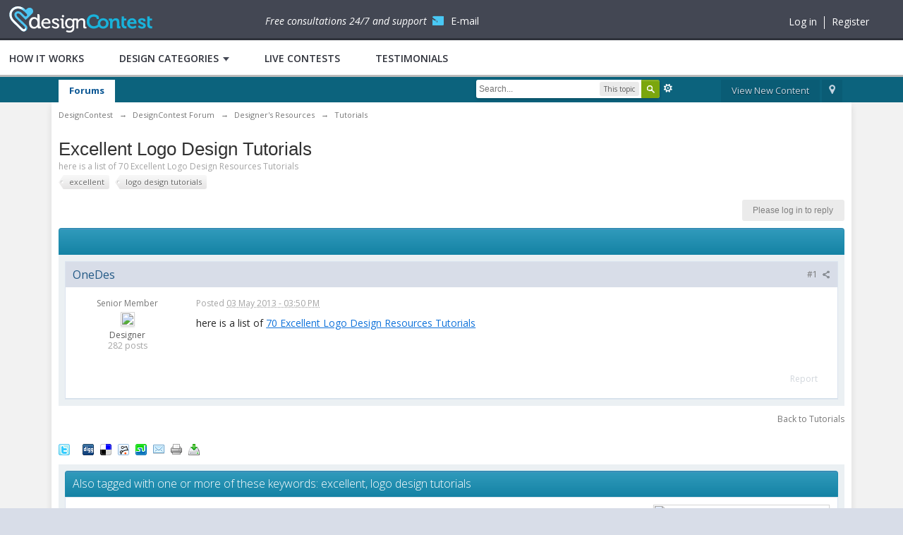

--- FILE ---
content_type: text/html;charset=UTF-8
request_url: https://www.designcontest.com/forum/unknown/60416-excellent-logo-design-tutorials.html
body_size: 29419
content:
<!DOCTYPE html>
	<html lang="en" >
	<head>
		<meta charset="UTF-8" />
		<title>Excellent Logo Design Tutorials - Tutorials</title>
		<meta http-equiv="X-UA-Compatible" content="IE=edge" />
		<link rel="shortcut icon" href="https://cdn.designcontest.com/images/favicon2.png" type="image/x-icon" />
		<link rel="image_src" href='https://www.designcontest.com/forum/public/style_images/master/meta_image.png' />
		<link href='https://fonts.googleapis.com/css?family=Open+Sans:300italic,400italic,600italic,700italic,800italic,400,600,700,800,300&subset=cyrillic-ext,cyrillic' rel='stylesheet' type='text/css'>
                <link rel="stylesheet" type="text/css" href="/css/header-footer.css" />
                <link rel="stylesheet" type="text/css" href="/css/login.css" />
                <link rel="stylesheet" type="text/css" href="/css/style-hover.css" />

		<script type='text/javascript'>
		//<![CDATA[
			jsDebug			= 1; /* Must come before JS includes */
			DISABLE_AJAX	= parseInt(0); /* Disables ajax requests where text is sent to the DB; helpful for charset issues */
			inACP			= false;
			var isRTL		= false;
			var rtlIe		= '';
			var rtlFull		= '';
		//]]>
		</script>

		<script type="text/javascript" src="/js/libs/jquery-1.10.1.min.js"></script>
		<script type="text/javascript" src="/js/libs/jquery-ui-1.10.3.custom.min.js"></script>
		<script type="text/javascript" src="/js/libs/underscore.js"></script>
		<script type="text/javascript" src="/js/libs/backbone.js"></script>
                <!--<script type="text/javascript" src="https://predprom.designcontest.com/js/code.full.js"></script>-->
                <script type="text/javascript">
function loadScript(src, callback)
{
  var s,
      r,
      t;
  r = false;
  s = document.createElement('script');
  s.type = 'text/javascript';
  s.src = src;
  s.onload = s.onreadystatechange = function() {
    //console.log( this.readyState ); //uncomment this line to see which ready states are called.
    if ( !r && (!this.readyState || this.readyState == 'complete') )
    {
      r = true;
      callback();
    }
  };
  t = document.getElementsByTagName('script')[0];
  t.parentNode.insertBefore(s, t);
}

		jQuery(function($){
			$(document).ready(function() {
				jQuery.ajax({
				    url: '/auth/login/RenderForumUserPanel/disableLocationRedirect/1/',
				    type: "POST",
				    dataType: 'json',
				    success: function (data) {
					//document.getElementById("CenterWrapper").innerHTML=data;
					jQuery('#CenterWrapper').html(data.data);
					var swiftuniqueid = "ue5t8hbsqu";
					loadScript('/js/code.outer.js', function(){});
				    }
				});
			})
		})
		</script>

		
	
				
			<link rel="stylesheet" type="text/css"  href="https://www.designcontest.com/forum/public/style_css/prettify.css?ipbv=d8df57822e3483f2f3adbd83c9ae0443" />
		
	
	

	
	<style type="text/css" >
		/* Inline CSS */
		
/* CSS: ipb_help*/

	</style>
	

	<style type="text/css" title="Main" media="screen">
		/* Inline CSS */
		
/* CSS: calendar_select*/
.calendar_date_select{color:white;border:#777 1px solid;display:block;width:195px;z-index:1000}iframe.ie6_blocker{position:absolute;z-index:999}.calendar_date_select thead
th{font-weight:bold;background-color:#aaa;border-top:1px solid #777;border-bottom:1px solid #777;color:white !important}.calendar_date_select
.cds_buttons{text-align:center;padding:5px
0px;background-color:#555}.calendar_date_select
.cds_footer{background-color:black;padding:3px;font-size:12px;text-align:center}.calendar_date_select
table{margin:0px;padding:0px}.calendar_date_select
.cds_header{background-color:#ccc;border-bottom:2px solid #aaa;text-align:center}.calendar_date_select .cds_header
span{font-size:15px;color:black;font-weight:bold}.calendar_date_select
select{font-size:11px}.calendar_date_select .cds_header a:hover{color:white}.calendar_date_select .cds_header
a{width:22px;height:20px;text-decoration:none;font-size:14px;color:black !important}.calendar_date_select .cds_header
a.prev{float:left}.calendar_date_select .cds_header
a.next{float:right}.calendar_date_select .cds_header
a.close{float:right;display:none}.calendar_date_select .cds_header
select.month{width:90px}.calendar_date_select .cds_header
select.year{width:61px}.calendar_date_select .cds_buttons
a{color:white;font-size:9px}.calendar_date_select
td{font-size:12px;width:24px;height:21px;text-align:center;vertical-align:middle;background-color:#fff}.calendar_date_select
td.weekend{background-color:#eee;border-left:1px solid #ddd;border-right:1px solid #ddd}.calendar_date_select td
div{color:#000}.calendar_date_select td
div.other{color:#ccc}.calendar_date_select td.selected
div{color:white}.calendar_date_select tbody
td{border-bottom:1px solid #ddd}.calendar_date_select
td.selected{background-color:#777}.calendar_date_select td:hover{background-color:#ccc}.calendar_date_select
td.today{border:1px
dashed #999}.calendar_date_select td.disabled
div{color:#e6e6e6}.fieldWithErrors
.calendar_date_select{border:2px
solid red}
	</style>
	

	<style type="text/css" >
		/* Inline CSS */
		
/* CSS: ipb_ckeditor*/

	</style>
	

	<style type="text/css" title="Main" media="screen,print">
		/* Inline CSS */
		
/* CSS: ipb_common*/
#lightbox{position:absolute;left:0;width:100%;z-index:16000 !important;text-align:center;line-height:0}#lightbox
img{width:auto;height:auto}#lightbox a
img{border:none}#outerImageContainer{position:relative;background-color:#fff;width:250px;height:250px;margin:0
auto}#imageContainer{padding:10px}#loading{position:absolute;top:40%;left:0%;height:25%;width:100%;text-align:center;line-height:0}#hoverNav{position:absolute;top:0;left:0;height:100%;width:100%;z-index:10}#imageContainer>#hoverNav{left:0}#hoverNav
a{outline:none}#prevLink,#nextLink{width:49%;height:100%;background-image:url(https://www.designcontest.com/forum/public/style_images/master/spacer.gif);display:block}#prevLink{left:0;float:left}#nextLink{right:0;float:right}#prevLink:hover,#prevLink:visited:hover{background:url(https://www.designcontest.com/forum/public/style_images/master/lightbox/prevlabel.gif) left 15% no-repeat}#nextLink:hover,#nextLink:visited:hover{background:url(https://www.designcontest.com/forum/public/style_images/master/lightbox/nextlabel.gif) right 15% no-repeat}#imageDataContainer{font:10px Verdana, Helvetica, sans-serif;background-color:#fff;margin:0
auto;line-height:1.4em;overflow:auto;width:100%	}#imageData{padding:0
10px;color:#666}#imageData
#imageDetails{width:70%;float:left;text-align:left}#imageData
#caption{font-weight:bold}#imageData
#numberDisplay{display:block;clear:left;padding-bottom:1.0em}#imageData
#bottomNavClose{width:66px;float:right;padding-bottom:0.7em;outline:none}#overlay{position:fixed;top:0;left:0;z-index:15000 !important;width:100%;height:500px;background-color:#000}strong.bbc{font-weight:bold !important}em.bbc{font-style:italic !important}span.bbc_underline{text-decoration:underline !important}acronym.bbc{border-bottom:1px dotted #000}span.bbc_center,div.bbc_center,p.bbc_center{text-align:center;display:block}span.bbc_left,div.bbc_left,p.bbc_left{text-align:left;display:block}span.bbc_right,div.bbc_right,p.bbc_right{text-align:right;display:block}div.bbc_indent{margin-left:50px}del.bbc{text-decoration:line-through !important}.post.entry-content ul, ul.bbc, .as_content ul, .comment_content
ul{list-style:disc outside;margin:12px
0 12px 40px}ul.bbc
ul.bbc{list-style-type:circle}ul.bbc ul.bbc
ul.bbc{list-style-type:square}.post.entry-content ul.decimal,ul.bbcol.decimal, .post.entry-content ol, .post_body ol, .as_content
ol{margin:12px
0 12px 40px !important;list-style-type:decimal !important}.post.entry-content ul.lower-alpha,ul.bbcol.lower-alpha{margin-left:40px;list-style-type:lower-alpha}.post.entry-content ul.upper-alpha,ul.bbcol.upper-alpha{margin-left:40px;list-style-type:upper-alpha}.post.entry-content ul.lower-roman,ul.bbcol.lower-roman{margin-left:40px;list-style-type:lower-roman}.post.entry-content ul.upper-roman,ul.bbcol.upper-roman{margin-left:40px;list-style-type:upper-roman}span.bbc_hr{width:100%;display:block;border-top:2px solid #777;height:4px}div.bbc_spoiler{}div.bbc_spoiler
span.spoiler_title{font-weight:bold}div.bbc_spoiler_wrapper{border:1px
inset #777;padding:4px}div.bbc_spoiler_content{}input.bbc_spoiler_show{width:45px;font-size: .7em;margin:0px;padding:0px}img.bbc_img{cursor:pointer}.signature
img.bbc_img{cursor:default}.signature a
img.bbc_img{cursor:pointer}cite.ipb{display:none}pre.prettyprint,code.prettyprint{background-color:#fafafa !important;-moz-border-radius:4px;-webkit-border-radius:4px;-o-border-radius:4px;-ms-border-radius:4px;-khtml-border-radius:4px;border-radius:4px;color:#000;padding:5px;border:1px
solid #c9c9c9;overflow:auto;margin-left:10px;font-size:13px;line-height:140%;font-family:monospace !important}pre.prettyprint{width:95%;margin:1em
auto;padding:1em}div.blockquote{font-size:12px;padding:10px;border-left:2px solid #989898;border-right:2px solid #e5e5e5;border-bottom:2px solid #e5e5e5;-moz-border-radius:0 0 5px 5px;-webkit-border-radius:0 0 5px 5px;border-radius:0 0 5px 5px;background:#f7f7f7}div.blockquote
div.blockquote{margin:0
10px 0 0}div.blockquote
p.citation{margin:6px
10px 0 0}p.citation{font-size:12px;padding:8px
10px;border-left:2px solid #989898;background:#f6f6f6;background:-moz-linear-gradient(top, #f6f6f6 0%, #e5e5e5 100%);background:-webkit-gradient(linear, left top, left bottom, color-stop(0%,#f6f6f6), color-stop(100%,#e5e5e5));border-top:2px solid #e5e5e5;border-right:2px solid #e5e5e5;-moz-border-radius:5px 5px 0 0;-webkit-border-radius:5px 5px 0 0;border-radius:5px 5px 0 0;font-weight:bold;overflow-x:auto}blockquote.ipsBlockquote{font-size:12px;padding:10px;border:2px
solid #e5e5e5;border-left:2px solid #989898;-moz-border-radius:5px;-webkit-border-radius:5px;border-radius:5px;background:#f7f7f7;margin:0
0;overflow-x:auto}blockquote.ipsBlockquote
blockquote.ipsBlockquote{margin:0
10px 0 0}blockquote.ipsBlockquote
p.citation{margin:6px
10px 0 0}blockquote.ipsBlockquote.built{border-top:none;-moz-border-top-right-radius:0px;-webkit-border-top-left-radius:0px;border-top-left-radius:0px;border-top-right-radius:0px}._sharedMediaBbcode{width:500px;background:#f6f6f6;background:-moz-linear-gradient(top, #f6f6f6 0%, #e5e5e5 100%);background:-webkit-gradient(linear, left top, left bottom, color-stop(0%,#f6f6f6), color-stop(100%,#e5e5e5));border:1px
solid #dbdbdb;-moz-box-shadow:0px 1px 3px rgba(255,255,255,1) inset, 0px 1px 1px rgba(0,0,0,0.2);-webkit-box-shadow:0px 1px 3px rgba(255,255,255,1) inset, 0px 1px 1px rgba(0,0,0,0.2);box-shadow:0px 1px 3px rgba(255,255,255,1) inset, 0px 1px 2px rgba(0,0,0,0.2);-moz-border-radius:3px;-webkit-border-radius:3px;border-radius:3px;color:#616161;display:inline-block;margin-right:15px;margin-bottom:5px;padding:15px}.bbcode_mediaWrap
.details{color:#616161;font-size:12px;line-height:1.5;margin-left:95px}.bbcode_mediaWrap .details
a{color:#616161;text-decoration:none}.bbcode_mediaWrap .details h5, .bbcode_mediaWrap .details h5
a{font:400 20px/1.3 "Helvetica Neue", Helvetica, Arial, sans-serif;color:#2c2c2c;word-wrap:break-word;max-width:420px}.bbcode_mediaWrap
img.sharedmedia_image{float:left;position:relative;max-width:80px}.bbcode_mediaWrap
img.sharedmedia_screenshot{float:left;position:relative;max-width:80px}.cke_button_ipsmedia
span.cke_label{display:inline !important}
	</style>
	

	<style type="text/css" >
		/* Inline CSS */
		
/* CSS: ipb_editor*/

	</style>
	

	<style type="text/css" >
		/* Inline CSS */
		
/* CSS: ipb_login_register*/

	</style>
	

	<style type="text/css" >
		/* Inline CSS */
		
/* CSS: ipb_ucp*/

	</style>
	

	<style type="text/css" >
		/* Inline CSS */
		
/* CSS: ipb_messenger*/

	</style>
	

	<style type="text/css" >
		/* Inline CSS */
		
/* CSS: ipb_mlist*/

	</style>
	

	<style type="text/css" >
		/* Inline CSS */
		
/* CSS: ipb_photo_editor*/

	</style>
	

	<style type="text/css" >
		/* Inline CSS */
		
/* CSS: ipb_profile*/

	</style>
	

	<style type="text/css" title="Main" media="screen,print">
		/* Inline CSS */
		
/* CSS: ipb_styles*/
body,div,dl,dt,dd,ul,ol,li,h1,h2,h3,h4,h5,h6,pre,form,fieldset,input,textarea,p,blockquote,th,td{margin:0;padding:0}table{border-collapse:collapse;border-spacing:0}fieldset,img{border:0}address,caption,cite,code,dfn,th,var{font-style:normal;font-weight:normal}ol,ul{list-style:none}caption,th{text-align:left}h1,h2,h3,h4,h5,h6{font-size:100%;font-weight:normal}q:before,q:after{content:''}abbr,acronym{border:0}hr{display:none}address{display:inline}html,body{background-color:#d8dde8;color:#5a5a5a}body{font:13px 'Open Sans', 'Helvetica Neue',Helvetica,sans-serif;position:relative}input,select{font:normal 13px helvetica,arial,sans-serif}h3,strong{font-weight:bold}em{font-style:italic}img,.input_check,.input_radio{vertical-align:middle}legend{display:none}table{width:100%}td{padding:3px}a{color:#225985;text-decoration:none}a:hover{color:#328586}.ipsList_inline>li{display:inline-block;margin:0
3px}.ipsList_inline>li:first-child{margin-left:0}.ipsList_inline>li:last-child{margin-right:0}.ipsList_inline.ipsList_reset>li:first-child{margin-left:3px}.ipsList_inline.ipsList_reset>li:last-child{margin-right:3px}.ipsList_inline.ipsList_nowrap{white-space:nowrap}.ipsList_withminiphoto>li{margin-bottom:8px}.ipsList_withmediumphoto > li
.list_content{margin-left:60px}.ipsList_withminiphoto > li
.list_content{margin-left:40px}.ipsList_withtinyphoto > li
.list_content{margin-left:30px}.list_content{word-wrap:break-word}.ipsList_data
li{margin-bottom:6px;line-height:1.3}.ipsList_data
.row_data{display:inline-block;word-wrap:break-word;max-width:100%}.ipsList_data .row_title, .ipsList_data
.ft{display:inline-block;float:left;width:120px;font-weight:bold;text-align:right;padding-right:10px}.ipsList_data.ipsList_data_thin .row_title, .ipsList_data.ipsList_data_thin
.ft{width:80px}.ipsType_pagetitle,.ipsType_subtitle{font:300 26px/1.3 Helvetica,Arial,sans-serif;color:#323232}.ipsType_subtitle{font-size:18px}.ipsType_sectiontitle{font-size:16px;font-weight:normal;color:#595959;padding:5px
0;border-bottom:1px solid #ececec}.ipsType_pagedesc{color:#7f7f7f;line-height:1.5}.ipsType_pagedesc
a{text-decoration:underline}.ipsType_textblock{line-height:1.5;color:#282828}.ipsType_small{font-size:12px}.ipsType_smaller, .ipsType_smaller
a{font-size:11px !important}.ipsType_smallest, .ipsType_smallest
a{font-size:10px !important}.ipsReset{margin:0px
!important;padding:0px
!important}#content,.main_width{margin:0
auto;width:87% !important;min-width:960px;max-width:1260px}#branding,#header_bar,#primary_nav{min-width:980px}#content{background:#fff;padding:10px
10px;line-height:120%;-webkit-box-shadow:0 5px 9px rgba(0,0,0,0.1);-moz-box-shadow:0 5px 9px rgba(0,0,0,0.1);box-shadow:0 5px 9px rgba(0,0,0,0.1)}.row1,.post_block.row1{background-color:#fff}.row2,.post_block.row2{background-color:#f1f6f9}.unread{background-color:#f7fbfc}.unread .altrow,.unread.altrow{background-color:#E2E9F0}.highlighted, .highlighted
.altrow{background-color:#d6e4f0}.ipsBox{background:#ebf0f3}.ipsBox_notice,.ipsBox_highlight{background:#f4fcff;border-bottom:1px solid #cae9f5}a.ipsBadge:hover{color:#fff}.ipsBadge_green{background:#7ba60d}.ipsBadge_purple{background:#af286d}.ipsBadge_grey{background:#5b5b5b}.ipsBadge_lightgrey{background:#b3b3b3}.ipsBadge_orange{background:#ED7710}.ipsBadge_red{background:#bf1d00}.bar{background:#eff4f7;padding:8px
10px}.bar.altbar{background:#b6c7db;color:#1d3652}.header{background:#b6c7db;color:#1d3652}body .ipb_table .header a,
body .topic_options
a{color:#1d3652}.post_block{background:#fff;border-bottom:1px solid #D6E2EB}.post_body
.post{color:#282828}.bbc_url,.bbc_email{color:#0f72da;text-decoration:underline}.date, .poll_question
.votes{color:#747474;font-size:11px}.no_messages{background-color:#f6f8fa;color:#1c2837;padding:15px
10px}.tab_bar{background-color:#e4ebf2;color:#4a6784}.tab_bar
li.active{background-color:#243f5c;color:#fff}.tab_bar.no_title.mini{border-bottom:8px solid #243f5c}.ipbmenu_content,.ipb_autocomplete{background-color:#f7f9fb;border:1px
solid #d5dde5;-webkit-box-shadow:rgba(0, 0, 0, 0.3) 0px 6px 6px;box-shadow:rgba(0, 0, 0, 0.3) 0px 6px 6px}.ipbmenu_content li, .ipb_autocomplete
li{border-bottom:1px solid #d5dde5}.ipb_autocomplete
li.active{background:#d5dde5}.ipbmenu_content a:hover{background:#d5dde5}.input_submit{background:#212121 url(https://www.designcontest.com/forum/public/style_images/master/topic_button.png) repeat-x top;color:#fff;-moz-border-radius:3px;-webkit-border-radius:3px;border-radius:3px;-moz-box-shadow:inset 0 1px 0 0 #5c5c5c, 0px 2px 3px rgba(0,0,0,0.2);-webkit-box-shadow:inset 0 1px 0 0 #5c5c5c, 0px 2px 3px rgba(0,0,0,0.2);box-shadow:inset 0 1px 0 0 #5c5c5c, 0px 2px 3px rgba(0,0,0,0.2);border-color:#212121}.input_submit:hover{color:#fff}.input_submit.alt{background:#e2e9f0;border-color:#dae2ea;color:#464646;-moz-box-shadow:inset 0 1px 0 0 #eff3f8, 0px 2px 3px rgba(0,0,0,0.2);-webkit-box-shadow:inset 0 1px 0 0 #eff3f8, 0px 2px 3px rgba(0,0,0,0.2);box-shadow:inset 0 1px 0 0 #eff3f8, 0px 2px 3px rgba(0,0,0,0.2)}.input_submit.alt:hover{color:#464646}.input_submit.delete{background:#ad2930;border-color:#C8A5A4 #962D29 #962D29 #C8A5A4;color:#fff;-moz-box-shadow:inset 0 1px 0 0 #C8A5A4, 0px 2px 3px rgba(0,0,0,0.2);-webkit-box-shadow:inset 0 1px 0 0 #C8A5A4, 0px 2px 3px rgba(0,0,0,0.2);box-shadow:inset 0 1px 0 0 #C8A5A4, 0px 2px 3px rgba(0,0,0,0.2)}.input_submit.delete:hover{color:#fff}body#ipboard_body fieldset.submit,
body#ipboard_body
p.submit{background-color:#d1ddea}.moderated, body .moderated td, .moderated td.altrow, .post_block.moderated,
body td.moderated, body
td.moderated{background-color:#f8f1f3}.post_block.moderated{border-color:#e9d2d7}.moderated
.row2{background-color:#f0e0e3}.moderated, .moderated
a{color:#6f3642}body#ipboard_body.redirector{background:#fff !important}#header_bar{background:#323232 url(https://www.designcontest.com/forum/public/style_images/master/user_navigation.png) repeat-x bottom;padding:0;text-align:right}#admin_bar{font-size:11px;line-height:36px;padding-left:14px}#admin_bar li.active
a{color:#fc6d35}#admin_bar
a{color:#8a8a8a}#admin_bar a:hover{color:#fff}#user_navigation{color:#9f9f9f;font-size:11px}#user_navigation
a{color:#fff}#user_navigation .ipsList_inline
li{margin:0}#user_navigation.not_logged_in{height:26px;padding:6px
0 4px}#user_link{font-size:12px;color:#fff;padding:0
12px;height:36px;line-height:36px;display:inline-block;margin-right:15px;outline:0}#user_link_dd,.dropdownIndicator{display:inline-block;width:9px;height:5px;background:url(https://www.designcontest.com/forum/public/style_images/master/header_dropdown.png) no-repeat left}#user_link:hover,#notify_link:hover,#inbox_link:hover{background-color:#323232}#user_link_menucontent #links
li{width:50%;float:left;margin:3px
0;text-shadow:0px 1px 0 rgba(255,255,255,1);white-space:nowrap}#user_link.menu_active{background:#fff;color:#323232}#user_link.menu_active #user_link_dd, .menu_active .dropdownIndicator, li.active
.dropdownIndicator{background-position:right}#community_app_menu .menu_active
.dropdownIndicator{background-position:left}#community_app_menu li.active .menu_active
.dropdownIndicator{background-position:right}#user_link_menucontent
#statusForm{margin-bottom:15px}#user_link_menucontent
#statusUpdate{margin-bottom:5px}#user_link_menucontent>div{margin-left:15px;width:265px;text-align:left}#statusSubmitGlobal{margin-top:3px}#user_link.menu_active,#notify_link.menu_active,#inbox_link.menu_active{background-position:bottom;background-color:#fff;-moz-border-radius:3px 3px 0 0;-webkit-border-top-left-radius:3px;-webkit-border-top-right-radius:3px;border-radius:3px 3px 0 0}#notify_link,#inbox_link{vertical-align:middle;width:18px;height:15px;padding:13px
24px 8px 12px;position:relative}#notify_link{background:url(https://www.designcontest.com/forum/public/style_images/master/icon_notify.png) no-repeat top}#inbox_link{background:url(https://www.designcontest.com/forum/public/style_images/master/icon_inbox.png) no-repeat top}#user_navigation
#register_link{background:#7ba60d;color:#fff;display:inline-block;padding:3px
8px;border:1px
solid #7ba60d;-webkit-box-shadow:inset 0px 1px 0 rgba(255,255,255,0.2), 0px 1px 4px rgba(0,0,0,0.4);-moz-box-shadow:inset 0px 1px 0 rgba(255,255,255,0.2), 0px 1px 4px rgba(0,0,0,0.4);box-shadow:inset 0px 1px 0 rgba(255,255,255,0.2), 0px 1px 4px rgba(0,0,0,0.4);text-shadow:0px 1px 2px rgba(0,0,0,0.3)}#branding{background:#0f3854 url(https://www.designcontest.com/forum/public/style_images/master/branding_bg.png) repeat-x;border-bottom:1px solid #1b3759;min-height:64px}#logo{display:inline}.blog-designer-block{width:236px;height:307px;background:url('/images/blog-designer-block.jpg');text-align:center;margin:0
20px 25px;padding:20px
0 0;border-radius:6px}.blog-designer-block
h4{font-size:20px;font-weight:600;line-height:normal;color:#2f323b;margin:0
0 15px 0}.blog-designer-block
p{font-size:14px;color:#2f323b;line-height:20px}.blog-designer-block .btn-blue{margin:0
0 20px 0;height:34px;line-height:34px;padding:0
15px;display:inline-block}.blog-designer-block p>span{font-size:18px;font-weight:600}.social-activity,.recently-completed{margin:0
0 25px 0;padding:20px
10px;border-right:1px solid #e0e0e0;box-shadow:0 1px 1px #e0e0e0;border-bottom:1px solid #bbb;border-left:1px solid #e0e0e0;background:#fff;border-radius:4px}.social-activity
h4{font-size:20px;font-weight:600;line-height:normal;margin:0
0 20px 0}.social-activity h4:before{width:23px;height:24px;margin:0
11px 0 10px;display:inline-block;vertical-align:middle;content:'';background:url('../images/social-activity.png')}.social-activity>div{margin:0
0 10px 0}.social-activity > div span:first-child{width:43px;display:inline-block;font-size:16px;font-weight:600;vertical-align:middle}.social-activity > div
a{color:#fff;font-size:14px;padding:0
0 0 28px;background-image:url('/images/social-activity.png');display:inline-block;height:24px;line-height:24px}.social-activity > div a.facebook-fans{width:100px;background-position:0 -39px}.social-activity > div a.twitter-fans{width:139px;background-position:0 -79px}.social-activity > div a.google-fans{width:130px;background-position:0 -118px}.social-activity > div a.insta-fans{width:100px;background-position:0 -158px}.recently-completed
h4{font-size:20px;font-weight:600;line-height:24px;margin:0
0 30px 0}.recently-completed>div{margin:0
0 15px 0}.recently-completed > div
span{font-size:14px;color:#2f323b;float:right;display:inline-block;width:50px;text-align:center;height:18px;line-height:18px}.recently-completed > div
a{float:left;width:145px;text-align:left;overflow:hidden;white-space:nowrap;font-size:14px;color:#2f323b;display:inline-block;height:18px;line-height:18px;text-decoration:none}.recently-completed > div span.green-bg{background-color:#489f38;border-radius:3px;border-bottom:2px #307523 solid;color:#fff}.recently-completed>div:after{display:block;content:'';clear:both}#primary_nav{background:#0c637d;font-size:13px;padding:4px
0 0 0}.fb_iframe_widget{margin:0
20px 25px;background:#fff}#community_app_menu>li{margin:0px
3px 0 0;position:relative}#community_app_menu>li>a{color:#c5d5e2;background:#0a5c75;display:block;padding:6px
15px 8px;text-shadow:0px 1px 1px rgba(0,0,0,0.5)}#community_app_menu>li>a:hover,#community_app_menu>li>a.menu_active{background:#173455;color:#fff}#community_app_menu>li.active>a{background:#fff;color:#0b5794;font-weight:bold;margin-top:0;text-shadow:none}#quickNavLaunch
span{background:url(https://www.designcontest.com/forum/public/style_images/master/icon_quicknav.png) no-repeat top;width:13px;height:13px;display:inline-block}#quickNavLaunch:hover
span{background:url(https://www.designcontest.com/forum/public/style_images/master/icon_quicknav.png) no-repeat bottom}#primary_nav
#quickNavLaunch{padding:6px
8px 8px}#more_apps_menucontent,.submenu_container{background:#173455;font-size:12px;border:0;min-width:140px}#more_apps_menucontent li, .submenu_container
li{padding:0;border:0;float:none !important;min-width:150px}#more_apps_menucontent a, .submenu_container
a{display:block;padding:8px
10px;color:#fff;text-shadow:0px 1px 1px rgba(0,0,0,0.5)}#more_apps_menucontent li:hover, .submenu_container li:hover{background-color:#fff !important}#more_apps_menucontent li:hover a, .submenu_container li:hover
a{color:#000;text-shadow:none}#community_app_menu .submenu_container,#more_apps_menucontent.submenu_container{width:260px}#community_app_menu .submenu_container li,
#more_apps_menucontent.submenu_container
li{width:260px}.breadcrumb{color:#777;font-size:11px}.breadcrumb
a{color:#777}.breadcrumb li
.nav_sep{margin:0
5px 0 0}.breadcrumb li:first-child{margin-left:0}.breadcrumb.top{margin-bottom:10px}.breadcrumb.bottom{margin-top:10px;width:100%}.ipsHeaderMenu{background:#fff;background:-moz-linear-gradient(top, #fff 0%, #f6f6f6 70%, #ededed 100%);background:-webkit-gradient(linear, left top, left bottom, color-stop(0%,#ffffff), color-stop(70%,#f6f6f6), color-stop(100%,#ededed));padding:10px;-moz-border-radius:0 0 6px 6px;-webkit-border-bottom-right-radius:6px;-webkit-border-bottom-left-radius:6px;border-radius:0 0 6px 6px;overflow:hidden;width:340px}.ipsHeaderMenu
.ipsType_sectiontitle{margin-bottom:8px}#user_notifications_link_menucontent.ipsHeaderMenu,#user_inbox_link_menucontent.ipsHeaderMenu{width:300px}#search{margin:20px
0}#main_search{font-size:12px;border:0;padding:0;background:transparent;width:130px;outline:0}#main_search.inactive{color:#bcbcbc}#search_wrap{position:relative;background:#fff;display:block;padding:0
26px 0 4px;height:26px;line-height:25px;-moz-border-radius:3px 4px 4px 3px;-webkit-border-top-left-radius:3px;-webkit-border-top-right-radius:4px;-webkit-border-bottom-right-radius:4px;-webkit-border-bottom-left-radius:3px;border-radius:3px 4px 4px 3px;-webkit-box-shadow:0px 2px 4px rgba(0,0,0,0.2);-moz-box-shadow:0px 2px 4px rgba(0,0,0,0.2);box-shadow:0px 2px 4px rgba(0,0,0,0.2);min-width:230px}#adv_search{width:16px;height:16px;background:url(https://www.designcontest.com/forum/public/style_images/master/advanced_search.png) no-repeat right 50%;text-indent:-3000em;display:inline-block;margin:4px
0 4px 4px}#search
.submit_input{background:#7ba60d url(https://www.designcontest.com/forum/public/style_images/master/search_icon.png) no-repeat 50%;text-indent:-3000em;padding:0;border:0;border:1px
solid #7ba60d;display:block;width:26px;height:26px;position:absolute;right:0;top:0;bottom:0;-moz-border-radius:0 3px 3px 0;-webkit-border-top-right-radius:3px;-webkit-border-bottom-right-radius:3px;border-radius:0 3px 3px 0;-webkit-box-shadow:inset 0px 1px 0 rgba(255,255,255,0.2);-moz-box-shadow:inset 0px 1px 0 rgba(255,255,255,0.2);box-shadow:inset 0px 1px 0 rgba(255,255,255,0.2)}#search_options{font-size:10px;height:20px;line-height:20px;margin:3px
3px 3px 0;padding:0
6px;-moz-border-radius:3px;-webkit-border-radius:3px;border-radius:3px;background:#eaeaea;display:inline-block;float:right;max-width:80px;text-overflow:ellipsis;overflow:hidden}#search_options_menucontent{min-width:100px;white-space:nowrap}#search_options_menucontent
input{margin-right:10px}#search_options_menucontent
li{border-bottom:0}#search_options_menucontent
label{cursor:pointer}#backtotop{width:24px;height:24px;line-height:20px;left:50%;margin-left:-12px;position:absolute;display:inline-block;background:#bdbdbd;text-align:center;-moz-border-radius:16px;-webkit-border-radius:16px;border-radius:16px;opacity:0.4;outline:0}#backtotop:hover{background:#af286d;color:#fff;opacity:1}#footer_utilities{padding:10px;font-size:11px;position:relative}#footer_utilities .ipsList_inline>li>a{margin-right:0px;padding:4px
10px}#footer_utilities
a.menu_active{background:#F7F9FB;margin-top:-5px;padding:3px
9px 4px !important;z-index:20000;position:relative;display:inline-block;border:1px
solid #D5DDE5;border-bottom:0}#copyright{color:#848484;text-align:right;text-shadow:0px 1px 0px #fff}#copyright
a{color:#848484}#ipsDebug_footer{width:900px;margin:8px
auto 0px auto;text-align:center;color:#404040;text-shadow:0px 1px 0px #fff;font-size:11px}#ipsDebug_footer
strong{margin-left:20px}#ipsDebug_footer
a{color:#404040}#rss_menu{background-color:#fef3d7;border:1px
solid #ed7710}#rss_menu
li{border-bottom:1px solid #fce19b}#rss_menu
a{color:#ed7710;padding:5px
8px}#rss_menu a:hover{background-color:#ed7710;color:#fff}.ipsUserPhoto{padding:1px;border:1px
solid #d5d5d5;background:#fff;-webkit-box-shadow:0px 2px 2px rgba(0,0,0,0.1);-moz-box-shadow:0px 2px 2px rgba(0,0,0,0.1);box-shadow:0px 2px 2px rgba(0,0,0,0.1)}.ipsUserPhotoLink:hover
.ipsUserPhoto{border-color:#7d7d7d}.ipsUserPhoto_variable{max-width:155px}.ipsUserPhoto_large{max-width:90px;max-height:90px}.ipsUserPhoto_medium{width:50px;height:50px}.ipsUserPhoto_mini{width:30px;height:30px}.ipsUserPhoto_tiny{width:20px;height:20px}.ipsUserPhoto_icon{width:16px;height:16px}.general_box{background:#fcfcfc;margin-bottom:10px}.general_box
h3{font:normal 14px helvetica, arial, sans-serif;padding:8px
10px;background:#DBE2EC;color:#204066}.general_box
.none{color:#bcbcbc}.ipsBox,.ipsPad{padding:9px}.ipsPad_double{padding:9px
19px}.ipsBox_withphoto{margin-left:65px}.ipsBox_container{background:#fff;border:1px
solid #dbe4ef}.ipsBox_container.moderated{background:#f8f1f3;border:1px
solid #d6b0bb}.ipsBox_notice{padding:10px;line-height:1.6;margin-bottom:10px}.ipsBox_container
.ipsBox_notice{margin:-10px -10px 10px -10px}.ipsPad_half{padding:4px
!important}.ipsPad_left{padding-left:9px}.ipsPad_top{padding-top:9px}.ipsPad_top_slimmer{padding-top:7px}.ipsPad_top_half{padding-top:4px}.ipsPad_top_bottom{padding-top:9px;padding-bottom:9px}.ipsPad_top_bottom_half{padding-top:4px;padding-bottom:4px}.ipsMargin_top{margin-top:9px}.ipsBlendLinks_target
.ipsBlendLinks_here{opacity:0.5;-webkit-transition:all 0.1s ease-in-out;-moz-transition:all 0.2s ease-in-out}.ipsBlendLinks_target:hover
.ipsBlendLinks_here{opacity:1}.block_list>li{padding:5px
10px;border-bottom:1px solid #f2f2f2}.ipsModMenu{width:15px;height:15px;display:inline-block;text-indent:-2000em;background:url(https://www.designcontest.com/forum/public/style_images/master/moderation_cog.png) no-repeat;margin-right:5px;vertical-align:middle}.ipsBadge{display:inline-block;height:15px;line-height:15px;padding:0
5px;font-size:9px;font-weight:bold;text-transform:uppercase;color:#fff;-moz-border-radius:4px;-webkit-border-radius:4px;border-radius:4px;vertical-align:middle}.ipsBadge.has_icon
img{max-height:7px;vertical-align:baseline}#nav_app_ipchat
.ipsBadge{position:absolute}#ajax_loading{background:#95C715;background:-moz-linear-gradient(top, #95C715 0%, #7BA60D 100%);background:-webkit-gradient(linear, left top, left bottom, color-stop(0%,#95C715), color-stop(100%,#7BA60D));background:linear-gradient(top, #95C715 0%,#7BA60D 100%);border:1px
solid #7BA60D;color:#fff;text-align:center;padding:5px
0 8px;width:8%;top:0px;left:46%;-moz-border-radius:0 0 5px 5px;-webkit-border-bottom-right-radius:5px;-webkit-border-bottom-left-radius:5px;border-radius:0 0 5px 5px;z-index:10000;position:fixed;-moz-box-shadow:0px 3px 5px rgba(0,0,0,0.2), inset 0px -1px 0px rgba(255,255,255,0.2);-webkit-box-shadow:0px 3px 5px rgba(0,0,0,0.2), inset 0px -1px 0px rgba(255,255,255,0.2);box-shadow:0px 3px 5px rgba(0,0,0,0.2), inset 0px -1px 0px rgba(255,255,255,0.2)}#ipboard_body.redirector{width:500px;margin:150px
auto 0 auto}#ipboard_body.minimal{margin-top:40px}#ipboard_body.minimal
#content{-moz-border-radius:10px;-webkit-border-radius:10px;border-radius:10px;padding:20px
30px}#ipboard_body.minimal
h1{font-size:32px}#ipboard_body.minimal
.ipsType_pagedesc{font-size:16px}.progress_bar{background-color:#fff;border:1px
solid #d5dde5}.progress_bar
span{background:#243f5c url(https://www.designcontest.com/forum/public/style_images/master/gradient_bg.png) repeat-x left 50%;color:#fff;font-size:0em;font-weight:bold;text-align:center;text-indent:-2000em;height:10px;display:block;overflow:hidden}.progress_bar.limit
span{background:#b82929 url(https://www.designcontest.com/forum/public/style_images/master/progressbar_warning.png) repeat-x center}.progress_bar span
span{display:none}.progress_bar.user_warn{margin:0
auto;width:80%}.progress_bar.user_warn
span{height:6px}.progress_bar.topic_poll{border:1px
solid #d5dde5;margin-top:2px;width:40%}li.rating
a{outline:0}.antispam_img{margin:0
3px 5px 0}span.error{color:#ad2930;font-weight:bold;clear:both}#recaptcha_widget_div{max-width:350px}#recaptcha_table{border:0
!important}.mediatag_wrapper{position:relative;padding-bottom:56.25%;padding-top:30px;height:0;overflow:hidden}.mediatag_wrapper iframe,
.mediatag_wrapper object,
.mediatag_wrapper
embed{position:absolute;top:0;left:0;width:100%;height:100%}.tab_filters ul, .tab_filters li, fieldset.with_subhead span.desc, fieldset.with_subhead label,.user_controls
li{display:inline}.right{float:right}.left{float:left}.hide{display:none}.short{text-align:center}.clear{clear:both}.clearfix:after{content:".";display:block;height:0;clear:both;visibility:hidden}.faded{opacity:0.5}.clickable{cursor:pointer}.reset_cursor{cursor:default}.bullets ul, .bullets ol,ul.bullets,ol.bullets{list-style:disc;margin-left:30px;line-height:150%;list-style-image:none}.maintitle{background-color:#1482a4;filter:progid:DXImageTransform.Microsoft.gradient(startColorstr=#319bbc, endColorstr=#1482a4);background:linear-gradient(to bottom, #319bbc 0%, #1482a4 100%);background:-webkit-linear-gradient(top, #319bbc 0%, #1482a4 100%);background:-moz-linear-gradient(top, #319bbc 0%, #1482a4 100%);background:-o-linear-gradient(top, #319bbc 0%, #1482a4 100%);background:-ms-linear-gradient(top, #319bbc 0%, #1482a4 100%);color:#fff;padding:10px
10px 11px;font-size:16px;font-weight:300;-moz-border-radius:4px 4px 0 0;-webkit-border-top-left-radius:4px;-webkit-border-top-right-radius:4px;border-radius:4px 4px 0 0;-webkit-box-shadow:inset 0px 1px 0 #528cbc;-moz-box-shadow:inset 0px 1px 0 #528cbc;box-shadow:inset 0px 1px 0 #528cbc;border-width:1px 1px 0 1px;border-color:#1d8caf;border-style:solid}.maintitle
a{color:#fff}.collapsed
.maintitle{opacity:0.2;-moz-border-radius:4px;-webkit-border-radius:4px;border-radius:4px}.collapsed .maintitle:hover{opacity:0.4}.maintitle
.toggle{visibility:hidden;background:url(https://www.designcontest.com/forum/public/style_images/master/cat_minimize.png) no-repeat;text-indent:-3000em;width:25px;height:25px;display:block;outline:0}.maintitle:hover
.toggle{visibility:visible}.collapsed
.toggle{background-image:url(https://www.designcontest.com/forum/public/style_images/master/cat_maximize.png)}#user_navigation #new_msg_count, .poll_question h4,.rounded{border-radius:6px;-moz-border-radius:6px;-webkit-border-radius:6px}.desc, .desc.blend_links a,p.posted_info{font-size:12px;color:#777}.desc.lighter, .desc.lighter.blend_links
a{color:#a4a4a4}.cancel{color:#ad2930;font-size:0.9em;font-weight:bold}em.moderated{font-size:11px;font-style:normal;font-weight:bold}.positive{color:#6f8f52}.negative{color:#c7172b}.searchlite{background-color:yellow;color:red;font-size:14px}.activeuserposting{font-style:italic}.col_f_post{width:250px !important}.is_mod
.col_f_post{width:210px !important}td.col_c_post{padding-top:10px !important;width:250px}.col_f_icon{padding:10px
0 0 0 !important;width:24px !important;text-align:center;vertical-align:top}.col_n_icon{vertical-align:middle;width:24px;padding:0
!important}.col_f_views,.col_m_replies{width:100px !important;text-align:right;white-space:nowrap}.col_f_mod,.col_m_mod,.col_n_mod{width:40px;text-align:right}.col_f_preview{width:20px !important;text-align:right}.col_c_icon{padding:10px
5px 10px 5px !important;width:33px;vertical-align:middle;text-align:center}.col_c_post
.ipsUserPhoto{margin-top:3px}.col_n_date{width:250px}.col_m_photo,.col_n_photo{width:30px}.col_m_mod{text-align:right}.col_r_icon{width:3%}.col_f_topic,.col_m_subject{width:49%}.col_f_starter,.col_r_total,.col_r_comments{width:10%}.col_m_date,.col_r_updated,.col_r_section{width:18%}.col_c_stats{width:15%;text-align:right}.col_c_forum{width:auto}.col_mod,.col_r_mod{width:3%}.col_r_title{width:26%}table.ipb_table{width:100%;line-height:1.3;border-collapse:collapse}table.ipb_table
td{padding:10px;border-bottom:1px solid #f3f3f3}table.ipb_table tr.unread
h4{font-weight:bold}table.ipb_table tr.highlighted
td{border-bottom:0}table.ipb_table
th{font-size:11px;font-weight:bold;padding:8px
6px}.last_post{margin-left:45px}table.ipb_table h4,
table.ipb_table
.topic_title{font-size:14px;display:inline-block}table.ipb_table  .unread
.topic_title{font-weight:bold}table.ipb_table
.ipsModMenu{visibility:hidden}table.ipb_table tr:hover .ipsModMenu, table.ipb_table tr
.ipsModMenu.menu_active{visibility:visible}#announcements
h4{display:inline}#announcements
td{border-bottom:1px solid #fff}.forum_data{font-size:11px;color:#5c5c5c;display:inline-block;white-space:nowrap;margin:0px
0 0 8px}.desc_more{background:url(https://www.designcontest.com/forum/public/style_images/master/desc_more.png) no-repeat top;display:inline-block;width:13px;height:13px;text-indent:-2000em}.desc_more:hover{background-position:bottom}.category_block .ipb_table
h4{font-size:15px;word-wrap:break-word}table.ipb_table
.subforums{margin:2px
0 3px 5px;padding-left:20px;background:url(https://www.designcontest.com/forum/public/style_images/master/subforum_stem.png) no-repeat left 4px}table.ipb_table .subforums
li.unread{font-weight:bold}table.ipb_table
.expander{visibility:hidden;width:16px;height:16px;display:inline-block}table.ipb_table tr:hover
.expander{visibility:visible;opacity:0.2}table.ipb_table
td.col_f_preview{cursor:pointer}table.ipb_table tr td:hover .expander,.expander.open,.expander.loading{visibility:visible !important;opacity:1}table.ipb_table
.expander.closed{background:url(https://www.designcontest.com/forum/public/style_images/master/icon_expand_close.png) no-repeat top}table.ipb_table
.expander.open{background:url(https://www.designcontest.com/forum/public/style_images/master/icon_expand_close.png) no-repeat bottom}table.ipb_table
.expander.loading{background:url(https://www.designcontest.com/forum/public/style_images/master/loading.gif) no-repeat}table.ipb_table .preview
td{padding:20px
10px 20px 29px;z-index:20000;border-top:0}table.ipb_table .preview td>div{line-height:1.4;position:relative}table.ipb_table .preview
td{-webkit-box-shadow:0px 4px 5px rgba(0,0,0,0.15);-moz-box-shadow:0px 4px 5px rgba(0,0,0,0.15);box-shadow:0px 4px 5px rgba(0,0,0,0.15);border:1px
solid #D6E4F0}.preview_col{margin-left:80px}.preview_info{border-bottom:1px solid #eaeaea;padding-bottom:3px;margin:-3px 0 3px}table.ipb_table
.mini_pagination{opacity:0.5}table.ipb_table tr:hover
.mini_pagination{opacity:1}.ipsLayout.ipsLayout_withleft{padding-left:210px}.ipsBox.ipsLayout.ipsLayout_withleft{padding-left:220px}.ipsLayout.ipsLayout_withright{padding-right:210px;clear:left}.ipsBox.ipsLayout.ipsLayout_withright{padding-right:220px}.ipsLayout_content, .ipsLayout .ipsLayout_left,.ipsLayout_right{position:relative}.ipsLayout_content{width:100%;float:left}.ipsLayout
.ipsLayout_left{width:200px;margin-left:-210px;float:left}.ipsLayout
.ipsLayout_right{width:200px;margin-right:-210px;float:right}.ipsLayout_largeleft.ipsLayout_withleft{padding-left:280px}.ipsBox.ipsLayout_largeleft.ipsLayout_withleft{padding-left:290px}.ipsLayout_largeleft.ipsLayout
.ipsLayout_left{width:270px;margin-left:-280px}.ipsLayout_largeright.ipsLayout_withright{padding-right:280px}.ipsBox.ipsLayout_largeright.ipsLayout_withright{padding-right:290px}.ipsLayout_largeright.ipsLayout
.ipsLayout_right{width:270px;margin-right:-280px}.ipsLayout_smallleft.ipsLayout_withleft{padding-left:150px}.ipsBox.ipsLayout_smallleft.ipsLayout_withleft{padding-left:160px}.ipsLayout_smallleft.ipsLayout
.ipsLayout_left{width:140px;margin-left:-150px}.ipsLayout_smallright.ipsLayout_withright{padding-right:150px}.ipsBox.ipsLayout_smallright.ipsLayout_withright{padding-right:160px}.ipsLayout_smallright.ipsLayout
.ipsLayout_right{width:140px;margin-right:-150px}.ipsLayout_tinyleft.ipsLayout_withleft{padding-left:50px}.ipsBox.ipsLayout_tinyleft.ipsLayout_withleft{padding-left:60px}.ipsLayout_tinyleft.ipsLayout
.ipsLayout_left{width:40px;margin-left:-50px}.ipsLayout_tinyright.ipsLayout_withright{padding-right:50px}.ipsBox.ipsLayout_tinyright.ipsLayout_withright{padding-right:60px}.ipsLayout_tinyright.ipsLayout
.ipsLayout_right{width:40px;margin-right:-50px}.ipsLayout_bigleft.ipsLayout_withleft{padding-left:330px}.ipsBox.ipsLayout_bigleft.ipsLayout_withleft{padding-left:340px}.ipsLayout_bigleft.ipsLayout
.ipsLayout_left{width:320px;margin-left:-330px}.ipsLayout_bigright.ipsLayout_withright{padding-right:330px}.ipsBox.ipsLayout_bigright.ipsLayout_withright{padding-right:340px}.ipsLayout_bigright.ipsLayout
.ipsLayout_right{width:320px;margin-right:-330px}.ipsLayout_hugeleft.ipsLayout_withleft{padding-left:380px}.ipsBox.ipsLayout_hugeleft.ipsLayout_withleft{padding-left:390px}.ipsLayout_hugeleft.ipsLayout
.ipsLayout_left{width:370px;margin-left:-380px}.ipsLayout_hugeright.ipsLayout_withright{padding-right:380px}.ipsBox.ipsLayout_hugeright.ipsLayout_withright{padding-right:390px}.ipsLayout_hugeright.ipsLayout
.ipsLayout_right{width:370px;margin-right:-380px}.ipsField
.ipsField_title{font-weight:bold;font-size:15px}.ipsForm_required{color:#ab1f39;font-weight:bold}.ipsForm_horizontal
.ipsField_title{float:left;width:185px;padding-right:15px;text-align:right;line-height:1.8}.ipsForm_horizontal
.ipsField{margin-bottom:15px}.ipsForm_horizontal .ipsField_content, .ipsForm_horizontal
.ipsField_submit{margin-left:200px}.ipsForm_horizontal
.ipsField_checkbox{margin:0
0 5px 200px}.ipsForm_horizontal .ipsField_select
.ipsField_title{line-height:1.6}.ipsForm_vertical
.ipsField{margin-bottom:10px}.ipsForm_vertical
.ipsField_content{margin-top:3px}.ipsForm .ipsField_checkbox
.ipsField_content{margin-left:25px}.ipsForm .ipsField_checkbox
input{float:left;margin-top:3px}.ipsField_primary
input{font-size:18px}.ipsForm_submit{background:#e4e4e4;background:-moz-linear-gradient(top, #e4e4e4 0%, #ccc 100%);background:-webkit-gradient(linear, left top, left bottom, color-stop(0%,#e4e4e4), color-stop(100%,#cccccc));padding:5px
10px;text-align:right;border-top:1px solid #ccc;margin-top:25px}.ipsForm_right{text-align:right}.ipsForm_left{text-align:left}.ipsForm_center{text-align:center}.ipsSettings_pagetitle{font-size:20px;margin-bottom:5px}.ipsSettings{padding:0
0px}.ipsSettings_section{margin:0
0 15px 0;border-top:1px solid #eaeaea;padding:15px
0 0 0}.ipsSettings_section>div{margin-left:175px}.ipsSettings_section > div ul
li{margin-bottom:10px}.ipsSettings_section
.desc{margin-top:3px}.ipsSettings_sectiontitle{font:bold 14px Helvetica,Arial,sans-serif;color:#151515;width:165px;padding-left:10px;float:left}.ipsSettings_fieldtitle{min-width:100px;margin-right:10px;font-size:14px;display:inline-block;vertical-align:top;padding-top:3px}.ipsTooltip{padding:5px;z-index:25000}.ipsTooltip_inner{padding:8px;background:#333;border:1px
solid #333;color:#fff;-webkit-box-shadow:0px 2px 4px rgba(0,0,0,0.3), 0px 1px 0px rgba(255,255,255,0.1) inset;-moz-box-shadow:0px 2px 4px rgba(0,0,0,0.3), 0px 1px 0px rgba(255,255,255,0.1) inset;box-shadow:0px 2px 4px rgba(0,0,0,0.3), 0px 1px 0px rgba(255,255,255,0.1) inset;-moz-border-radius:4px;-webkit-border-radius:4px;border-radius:4px;font-size:12px;text-align:center;max-width:250px}.ipsTooltip_inner
a{color:#fff}.ipsTooltip_inner
span{font-size:11px;color:#d2d2d2}.ipsTooltip.top{background:url(https://www.designcontest.com/forum/public/style_images/master/stems/tooltip_top.png) no-repeat bottom center}.ipsTooltip.top_left{background-position:bottom left}.ipsTooltip.bottom{background:url(https://www.designcontest.com/forum/public/style_images/master/stems/tooltip_bottom.png) no-repeat top center}.ipsTooltip.left{background:url(https://www.designcontest.com/forum/public/style_images/master/stems/tooltip_left.png) no-repeat center right}.ipsTooltip.right{background:url(https://www.designcontest.com/forum/public/style_images/master/stems/tooltip_right.png) no-repeat center left}.ipsHasNotifications{padding:0px
4px;height:12px;line-height:12px;background:#cf2020;color:#fff !important;font-size:9px;text-align:center;-webkit-box-shadow:0px 2px 4px rgba(0,0,0,0.3), 0px 1px 0px rgba(255,255,255,0.1) inset;-moz-box-shadow:0px 2px 4px rgba(0,0,0,0.3), 0px 1px 0px rgba(255,255,255,0.1) inset;box-shadow:0px 2px 4px rgba(0,0,0,0.3), 0px 1px 0px rgba(255,255,255,0.1) inset;-moz-border-radius:2px;-webkit-border-radius:2px;border-radius:2px;position:absolute;top:4px;left:3px}.ipsHasNotifications_blank{display:none}#chat-tab-count.ipsHasNotifications{left:auto;top:0px;right:-1px;text-shadow:none !important;position:absolute}.ipsSideMenu{padding:10px
0}.ipsSideMenu
h4{margin:0
10px 5px 25px;font-weight:bold;color:#383838}.ipsSideMenu
ul{border-top:1px solid #EDF1F5;margin-bottom:20px}.ipsSideMenu ul
li{font-size:11px;border-bottom:1px solid #EDF1F5}.ipsSideMenu ul li
a{padding:5px
10px 5px 25px;display:block}.ipsSideMenu ul li.active
a{background:#af286d url(https://www.designcontest.com/forum/public/style_images/master/icon_check_white.png) no-repeat 6px 8px;color:#fff;font-weight:bold}.ipsSteps{border-bottom:1px solid #fff;background:#DBE2EC;overflow:hidden}.ipsSteps ul
li{float:left;padding:11px
33px 11px 18px;color:#323232;background-image:url(https://www.designcontest.com/forum/public/style_images/master/wizard_step_large.png);background-repeat:no-repeat;background-position:bottom right;position:relative;max-height:53px}.ipsSteps
.ipsSteps_active{background-position:top right;color:#fff;text-shadow:0px -1px 0 rgba(0,0,0,0.7)}.ipsSteps
.ipsSteps_done{color:#aeaeae}.ipsSteps_desc{font-size:11px}.ipsSteps_arrow{display:none}.ipsSteps_title{display:block;font-size:14px}.ipsSteps_active
.ipsSteps_arrow{display:block;position:absolute;left:-23px;top:0;width:23px;height:54px;background:url(https://www.designcontest.com/forum/public/style_images/master/wizard_step_extra.png) no-repeat}.ipsSteps ul li:first-child
.ipsSteps_arrow{display:none !important}.ipsVerticalTabbed{}.ipsVerticalTabbed_content{min-height:400px}.ipsVerticalTabbed_tabs>ul{width:149px !important;margin-top:10px;border-top:1px solid #DBE4EF;border-left:1px solid #DBE4EF}.ipsVerticalTabbed_minitabs.ipsVerticalTabbed_tabs>ul{width:49px !important}.ipsVerticalTabbed_tabs
li{background:#f6f8fb;color:#808080;border-bottom:1px solid #DBE4EF;font-size:13px}.ipsVerticalTabbed_tabs li
a{display:block;padding:10px
8px;outline:0;color:#8d8d8d;-webkit-transition:background-color 0.1s ease-in-out;-moz-transition:background-color 0.3s ease-in-out}.ipsVerticalTabbed_tabs li a:hover{background:#eaeff5;color:#808080}.ipsVerticalTabbed_tabs li.active
a{width:135px;position:relative;z-index:8000;border-right:1px solid #fff;background:#fff;color:#353535;font-weight:bold}.ipsVerticalTabbed_minitabs.ipsVerticalTabbed_tabs li.active
a{width:24px}.ipsLikeBar{margin:10px
0;font-size:11px}.ipsLikeBar_info{line-height:19px;background:#f4f4f4;padding:0
10px;display:inline-block;-moz-border-radius:2px;-webkit-border-radius:2px;border-radius:2px}.ipsLikeButton{line-height:17px;padding:0
6px 0 24px;font-size:11px;display:inline-block;-moz-border-radius:2px;-webkit-border-radius:2px;border-radius:2px;color:#fff !important}.ipsLikeButton:hover{color:#fff !important}.ipsLikeButton.ipsLikeButton_enabled{background:#7b96bb url(https://www.designcontest.com/forum/public/style_images/master/like_button.png) no-repeat top left;border:1px
solid #7b96bb}.ipsLikeButton.ipsLikeButton_disabled{background:#acacac url(https://www.designcontest.com/forum/public/style_images/master/like_button.png) no-repeat bottom left;border:1px
solid #acacac}.ipsTag{display:inline-block;background:url(https://www.designcontest.com/forum/public/style_images/master/tag_bg.png);height:20px;line-height:20px;padding:0
7px 0 15px;margin:5px
5px 0 0;font-size:11px;color:#656565;text-shadow:0 1px 0 rgba(255,255,255,1);-moz-border-radius:0 3px 3px 0;-webkit-border-top-right-radius:3px;-webkit-border-bottom-right-radius:3px;border-radius:0 3px 3px 0}.ipsTagBox_wrapper{min-height:18px;width:350px;line-height:1.3;display:inline-block}.ipsTagBox_hiddeninput{background:#fff}.ipsTagBox_hiddeninput.inactive{font-size:11px;min-width:200px}.ipsTagBox_wrapper
input{border:0px;outline:0}.ipsTagBox_wrapper
li{display:inline-block}.ipsTagBox_wrapper.with_prefixes li.ipsTagBox_tag:first-child{background:#dbf3ff;border-color:#a8e3ff;color:#136db5}.ipsTagBox_tag{padding:2px
1px 2px 4px;background:#f4f4f4;border:1px
solid #ddd;margin:0
3px 2px 0;font-size:11px;-moz-border-radius:2px;-webkit-border-radius:2px;border-radius:2px;cursor:pointer}.ipsTagBox_tag:hover{border-color:#bdbdbd}.ipsTagBox_tag.selected{background:#e2e2e2 !important;border-color:#c0c0c0 !important;color:#424242 !important}.ipsTagBox_closetag{margin-left:2px;display:inline-block;padding:0
3px;color:#c7c7c7;font-weight:bold}.ipsTagBox_closetag:hover{color:#454545}.ipsTagBox_tag.selected
.ipsTagBox_closetag{color:#424242}.ipsTagBox_tag.selected .ipsTagBox_closetag:hover{color:#2f2f2f}.ipsTagBox_wrapper.with_prefixes li.ipsTagBox_tag:first-child
.ipsTagBox_closetag{color:#4f87bb}.ipsTagBox_wrapper.with_prefixes li.ipsTagBox_tag:first-child .ipsTagBox_closetag:hover{color:#003b71}.ipsTagBox_addlink{font-size:10px;margin-left:3px;outline:0}.ipsTagBox_dropdown{height:100px;overflow:scroll;background:#fff;border:1px
solid #ddd;-webkit-box-shadow:0px 5px 10px rgba(0,0,0,0.2);-moz-box-shadow:0px 5px 10px rgba(0,0,0,0.2);box-shadow:0px 5px 10px rgba(0,0,0,0.2);z-index:16000}.ipsTagBox_dropdown
li{padding:4px;font-size:12px;cursor:pointer}.ipsTagBox_dropdown li:hover{background:#dbf3ff;color:#003b71}.ipsTagWeight_1{opacity:1.0}.ipsTagWeight_2{opacity:0.9}.ipsTagWeight_3{opacity:0.8}.ipsTagWeight_4{opacity:0.7}.ipsTagWeight_5{opacity:0.6}.ipsTagWeight_6{opacity:0.5}.ipsTagWeight_7{opacity:0.4}.ipsTagWeight_8{opacity:0.3}.ipsFilterbar
li{margin:0px
15px 0px 0;font-size:11px}.ipsFilterbar li
a{color:#fff;opacity:0.5;text-shadow:0px 1px 0px #0d273e;-webkit-transition:all 0.3s ease-in-out;-moz-transition:all 0.3s ease-in-out}.ipsFilterbar.bar.altbar li
a{color:#244156;text-shadow:none;opacity: .8}.ipsFilterbar:hover li
a{opacity:0.8}.ipsFilterbar li a:hover{color:#fff;opacity:1}.ipsFilterbar li
img{margin-top:-3px}.ipsFilterbar
li.active{opacity:1}.ipsFilterbar li.active a, .ipsFilterbar.bar.altbar li.active
a{background:#244156;opacity:1;color:#fff;padding:4px
10px;font-weight:bold;-moz-border-radius:10px;-webkit-border-radius:10px !important;border-radius:10px;-webkit-box-shadow:inset 0px 2px 2px rgba(0,0,0,0.2);-moz-box-shadow:inset 0px 2px 2px rgba(0,0,0,0.2);box-shadow:inset 0px 2px 2px rgba(0,0,0,0.2)}.ipsPostForm{}.ipsPostForm.ipsLayout_withright{padding-right:260px !important}.ipsPostForm
.ipsLayout_content{z-index:900;-webkit-box-shadow:2px 0px 4px rgba(0,0,0,0.1);-moz-box-shadow:2px 0px 4px rgba(0,0,0,0.1);box-shadow:2px 0px 4px rgba(0,0,0,0.1);float:none}.ipsPostForm
.ipsLayout_right{width:250px;margin-right:-251px;border-left:0;z-index:800}.ipsPostForm_sidebar .ipsPostForm_sidebar_block.closed
h3{background-image:url(https://www.designcontest.com/forum/public/style_images/master/folder_closed.png);background-repeat:no-repeat;background-position:10px 9px;padding-left:26px;margin-bottom:2px}.ipsMemberList
.ipsButton_secondary{opacity:0.3}.ipsMemberList li:hover .ipsButton_secondary, .ipsMemberList tr:hover
.ipsButton_secondary{opacity:1}.ipsMemberList li
.reputation{margin:5px
10px 0 0}.ipsMemberList > li
.ipsButton_secondary{margin-top:15px}.ipsMemberList li
.rating{display:inline}.ipsComment_wrap{margin-top:10px}.ipsComment_wrap
.ipsLikeBar{margin:0}.ipsComment_wrap input[type='checkbox']{vertical-align:middle}.ipsComment{border-bottom:1px solid #e9e9e9;margin-bottom:5px;padding:10px
0}.ipsComment_author,.ipsComment_reply_user{width:160px;text-align:right;padding:0
10px;float:left;line-height:1.3}.ipsComment_author
.ipsUserPhoto{margin-bottom:5px}.ipsComment_comment{margin-left:190px;line-height:1.5}.ipsComment_comment>div{min-height:33px}.ipsComment_controls{margin-top:10px}.ipsComment_controls>li{opacity:0.2}.ipsComment:hover .ipsComment_controls > li, .ipsComment .ipsComment_controls>li.right{opacity:1}.ipsComment_reply_user_photo{margin-left:115px}.ipsFloatingAction{position:fixed;right:10px;bottom:10px;background:#fff;padding:10px;z-index:15000;border:4px
solid #464646;-moz-border-radius:5px;-webkit-border-radius:5px;border-radius:5px;-moz-box-shadow:0px 3px 6px rgba(0,0,0,0.4);-webkit-box-shadow:0px 3px 6px rgba(0,0,0,0.4);box-shadow:0px 3px 6px rgba(0,0,0,0.4)}.ipsFloatingAction.left{right:auto;left:10px}.ipsFloatingAction
.fixed_inner{overflow-y:auto;overflow-x:hidden}#seoMetaTagEditor{width:480px}#seoMetaTagEditor
table{width:450px}#seoMetaTagEditor table
td{width:50%;padding-right:0px}body#ipboard_body fieldset.submit,
body#ipboard_body
p.submit{padding:15px
6px 15px 6px;text-align:center}.input_text,.ipsTagBox_wrapper{padding:4px;border-width:1px;border-style:solid;border-color:#848484 #c1c1c1 #e1e1e1 #c1c1c1;background:#fff;-moz-border-radius:2px;-webkit-border-radius:2px;border-radius:2px}.input_text:focus{border-color:#4e4e4e #7c7c7c #a3a3a3 #7c7c7c;-webkit-box-shadow:0px 0px 5px rgba(0,0,0,0.3);-moz-box-shadow:0px 0px 5px rgba(0,0,0,0.3);box-shadow:0px 0px 5px rgba(0,0,0,0.3)}input.inactive,select.inactive,textarea.inactive{color:#c4c4c4}.input_text.error{background-color:#f3dddd}.input_text.accept{background-color:#f1f6ec}.input_submit{text-decoration:none;border-width:1px;border-style:solid;padding:4px
10px;cursor:pointer}.input_submit.alt{text-decoration:none}p.field{padding:15px}li.field{padding:5px;margin-left:5px}li.field label,
li.field
span.desc{display:block}li.field.error{color:#ad2930}li.field.error
label{font-weight:bold}li.field.checkbox,li.field.cbox{margin-left:0}li.field.checkbox .input_check,
li.field.checkbox .input_radio,
li.field.cbox .input_check,
li.field.cbox
.input_radio{margin-right:10px;vertical-align:middle}li.field.checkbox label,
li.field.cbox
label{width:auto;float:none;display:inline}li.field.checkbox p,
li.field.cbox
p{position:relative;left:245px;display:block}li.field.checkbox span.desc,
li.field.cbox
span.desc{padding-left:27px;margin-left:auto;display:block}.message{background:#ebfcdf;padding:10px;border:1px
solid #a4cfa4;color:#0e440e;line-height:1.6;font-size:12px}.message
h3{padding:0;color:#323232}.message.error{background-color:#f3e3e6;border-color:#e599aa;color:#80001c}.message.error.usercp{background-image:none;padding:4px;float:right}.message.unspecific{background-color:#f3f3f3;border-color:#d4d4d4;color:#515151;margin:0
0 10px 0;clear:both}.ipbmenu_content,.ipb_autocomplete{font-size:12px;min-width:85px;z-index:2000}.ipbmenu_content li:last-child{border-bottom:0;padding-bottom:0px}.ipbmenu_content li:first-child{padding-top:0px}.ipbmenu_content.with_checks
a{padding-left:26px}.ipbmenu_content a
.icon{margin-right:10px}.ipbmenu_content
a{text-decoration:none;text-align:left;display:block;padding:6px
10px}.ipbmenu_content.with_checks li.selected
a{background-image:url(https://www.designcontest.com/forum/public/style_images/master/icon_check.png);background-repeat:no-repeat;background-position:7px 10px}.popupWrapper{background-color:#464646;background-color:rgba(70,70,70,0.6);padding:4px;-webkit-box-shadow:0px 12px 25px rgba(0, 0, 0, 0.7);-moz-box-shadow:0px 12px 25px rgba(0, 0, 0, 0.7);box-shadow:0px 12px 25px rgba(0, 0, 0, 0.7 );-moz-border-radius:4px;-webkit-border-radius:4px;border-radius:4px}.popupInner{background:#fff;width:500px;overflow:auto;-webkit-box-shadow:0px 0px 3px rgba(0,0,0,0.4);-moz-box-shadow:0px 0px 3px rgba(0,0,0,0.4);box-shadow:0px 0px 3px rgba(0,0,0,0.4);overflow-x:hidden}.popupInner.black_mode{background:#000;border:3px
solid #b3bbc3;color:#eee;border:3px
solid #555}.popupInner.warning_mode{border:3px
solid #7D1B1B}.popupInner
h3{background:#2c5687 url(https://www.designcontest.com/forum/public/style_images/master/maintitle.png) repeat-x top;color:#fff;border-width:1px 1px 0 1px;border-style:solid;border-color:#316897;padding:8px
10px 9px;font-size:16px;font-weight:300;text-shadow:0 1px 2px rgba(0,0,0,0.3);-webkit-box-shadow:inset 0px 1px 0 #528cbc;box-shadow:inset 0px 1px 0 #528cbc;-moz-box-shadow:inset 0px 1px 0 #528cbc}.popupInner h3
a{color:#fff}.popupInner.black_mode
h3{background-color:#545C66;color:#ddd}.popupInner.warning_mode
h3{background-color:#7D1B1B;padding-top:6px;padding-bottom:6px;color:#fff}.popupInner.warning_mode
input.input_submit{background-color:#7D1B1B}.popupClose{position:absolute;right:16px;top:12px}.popupClose.light_close_button{background:transparent url(https://www.designcontest.com/forum/public/style_images/master/close_popup_light.png) no-repeat top left;opacity:0.8;width:13px;height:13px;top:17px}.popupClose.light_close_button
img{display:none}.popup_footer{padding:15px;position:absolute;bottom:0px;right:0px}.popup_body{padding:10px}.stem{width:31px;height:16px;position:absolute}.stem.topleft{background-image:url(https://www.designcontest.com/forum/public/style_images/master/stems/topleft.png)}.stem.topright{background-image:url(https://www.designcontest.com/forum/public/style_images/master/stems/topright.png)}.stem.bottomleft{background-image:url(https://www.designcontest.com/forum/public/style_images/master/stems/bottomleft.png)}.stem.bottomright{background-image:url(https://www.designcontest.com/forum/public/style_images/master/stems/bottomright.png)}.modal{background-color:#3e3e3e}.userpopup
h3{font-size:17px}.userpopup h3, .userpopup .side+div{padding-left:110px}.userpopup
.side{position:absolute;margin-top:-40px}.userpopup .side
.ipsButton_secondary{display:block;text-align:center;margin-top:5px;max-width:75px;height:auto;line-height:1;padding:5px
10px;white-space:normal}.userpopup
.user_controls{text-align:left}.userpopup
.user_status{padding:5px;margin-bottom:5px}.userpopup
.reputation{display:block;text-align:center;margin-top:5px}.userpopup{overflow:hidden;position:relative;font-size:0.9em}.userpopup
dl{border-bottom:1px solid #d4d4d4;padding-bottom:10px;margin-bottom:4px}.info
dt{float:left;font-weight:bold;padding:3px
6px;clear:both;width:30%}.info
dd{padding:3px
6px;width:60%;margin-left:35%}.topic_buttons
li{float:right;margin:0
0 10px 10px}.topic_buttons li.important a, .topic_buttons li.important span, .ipsButton .important,
.topic_buttons li a, .topic_buttons li span,.ipsButton{background:#212121 url(https://www.designcontest.com/forum/public/style_images/master/topic_button.png) repeat-x top;border:1px
solid #212121;border-width:1px 1px 0 1px;-moz-border-radius:3px;-webkit-border-radius:3px;border-radius:3px;-moz-box-shadow:inset 0 1px 0 0 #5c5c5c, 0px 2px 3px rgba(0,0,0,0.2);-webkit-box-shadow:inset 0 1px 0 0 #5c5c5c, 0px 2px 3px rgba(0,0,0,0.2);box-shadow:inset 0 1px 0 0 #5c5c5c, 0px 2px 3px rgba(0,0,0,0.2);color:#fff;text-shadow:0 -1px 0 #191919;font:300 12px/1.3 Helvetica, Arial, sans-serif;line-height:30px;height:30px;padding:0
10px;text-align:center;min-width:125px;display:inline-block;cursor:pointer}.topic_buttons li.important a, .topic_buttons li.important span, .ipsButton .important,.ipsButton.important{background:#812200 url(https://www.designcontest.com/forum/public/style_images/master/topic_button_closed.png) repeat-x top;border-color:#812200;-moz-box-shadow:inset 0 1px 0 0 #db6e46, 0px 2px 3px rgba(0,0,0,0.2);-webkit-box-shadow:inset 0 1px 0 0 #db6e46, 0px 2px 3px rgba(0,0,0,0.2);box-shadow:inset 0 1px 0 0 #db6e46, 0px 2px 3px rgba(0,0,0,0.2)}.topic_buttons li a:hover,.ipsButton:hover{color:#fff}.topic_buttons li.non_button
a{background:transparent !important;background-color:transparent !important;border:0;box-shadow:none;-moz-box-shadow:none;-webkit-box-shadow:none;text-shadow:none;min-width:0px;color:#777;font-weight:normal}.topic_buttons li.disabled a, .topic_buttons li.disabled
span{background:#ebebeb;box-shadow:none;-moz-box-shadow:none;-webkit-box-shadow:none;text-shadow:none;border:0;color:#7f7f7f}.topic_buttons li
span{cursor:default !important}.ipsButton_secondary{height:22px;line-height:22px;font-size:12px;padding:0
10px;background:#f6f6f6;background:-moz-linear-gradient(top, #f6f6f6 0%, #e5e5e5 100%);background:-webkit-gradient(linear, left top, left bottom, color-stop(0%,#f6f6f6), color-stop(100%,#e5e5e5));border:1px
solid #dbdbdb;-moz-box-shadow:0px 1px 0px rgba(255,255,255,1) inset, 0px 1px 0px rgba(0,0,0,0.3);-webkit-box-shadow:0px 1px 0px rgba(255,255,255,1) inset, 0px 1px 0px rgba(0,0,0,0.3);box-shadow:0px 1px 0px rgba(255,255,255,1) inset, 0px 1px 0px rgba(0,0,0,0.3);-moz-border-radius:3px;-webkit-border-radius:3px;border-radius:3px;color:#616161;display:inline-block;white-space:nowrap;-webkit-transition:all 0.2s ease-in-out;-moz-transition:all 0.2s ease-in-out}.ipsButton_secondary
a{color:#616161}.ipsButton_secondary:hover{color:#4c4c4c;border-color:#9a9a9a}.ipsButton_secondary.important{background:#9f2a00;background:-moz-linear-gradient(top, #9f2a00 0%, #812200 100%);background:-webkit-gradient(linear, left top, left bottom, color-stop(0%,#9f2a00), color-stop(100%,#812200));border:1px
solid #812200;color:#fbf4f4;-moz-box-shadow:0px 1px 0px rgba(255,255,255,0.4) inset, 0px 1px 0px rgba(0,0,0,0.3);-webkit-box-shadow:0px 1px 0px rgba(255,255,255,0.4) inset, 0px 1px 0px rgba(0,0,0,0.3);box-shadow:0px 1px 0px rgba(255,255,255,0.4) inset, 0px 1px 0px rgba(0,0,0,0.3)}.ipsButton_secondary
.icon{margin-right:4px;margin-top:-3px}.ipsButton_secondary
img.small{max-height:12px;margin-left:3px;margin-top:-2px;opacity:0.5}.ipsButton_secondary.important
a{color:#fbf4f4}.ipsButton_secondary.important a:hover{color:#fff !important;border-color:#571700}.ipsField.ipsField_checkbox.ipsButton_secondary{line-height:18px}.ipsField.ipsField_checkbox.ipsButton_secondary
input{margin-top:6px}.ipsField.ipsField_checkbox.ipsButton_secondary
.ipsField_content{margin-left:18px}.ipsButton_extra{line-height:22px;height:22px;font-size:11px;margin-left:5px;color:#5c5c5c}.ipsButton_secondary.fixed_width{min-width:170px}.ipsButton.no_width{min-width:0}.topic_controls{min-height:30px}ul.post_controls{padding:6px;margin:0
0 10px 0;clear:both;-moz-border-radius:4px;-webkit-border-radius:4px;border-radius:4px}ul.post_controls
li{font-size:12px;float:right}ul.post_controls
a{height:22px;line-height:22px;padding:0
12px;color:#1d3652;text-decoration:none;margin-left:4px;display:block}ul.post_controls a:hover{color:#3d70a3}ul.post_controls
a.ipsButton_secondary{height:20px;line-height:20px}ul.post_controls a.ipsButton_secondary.important:hover{color:#fff !important}ul.post_controls li.multiquote.selected
a{background:#a1dc00;background:-moz-linear-gradient(top, #a1dc00 0%, #7ba60d 100%);background:-webkit-gradient(linear, left top, left bottom, color-stop(0%,#a1dc00), color-stop(100%,#7ba60d));border-color:#7ba60d;-moz-box-shadow:0px 1px 0px rgba(255,255,255,0.4) inset, 0px 1px 0px rgba(0,0,0,0.3);-webkit-box-shadow:0px 1px 0px rgba(255,255,255,0.4) inset, 0px 1px 0px rgba(0,0,0,0.3);box-shadow:0px 1px 0px rgba(255,255,255,0.4) inset, 0px 1px 0px rgba(0,0,0,0.3);color:#fff}.post_block .post_controls li
a{opacity:0.2;-webkit-transition:all 0.2s ease-in-out;-moz-transition:all 0.5s ease-in-out}.post_block .post_controls li
a.ipsButton_secondary{opacity:1}.post_block:hover .post_controls li
a{opacity:1}.hide_signature,.sigIconStay{float:right}.post_block:hover .signature a.hide_signature,.sigIconStay{background:transparent url(https://www.designcontest.com/forum/public/style_images/master/cross_sml.png) no-repeat top right;width:13px;height:13px;opacity:0.6;position:absolute;right:0px}.pagination{padding:5px
0;line-height:20px}.pagination.no_numbers
.page{display:none}.pagination
.pages{text-align:center}.pagination
.back{margin-right:6px}.pagination .back
li{margin:0
2px 0 0}.pagination
.forward{margin-left:6px}.pagination .forward
li{margin:0
0 0 2px}.pagination .back a,
.pagination .forward
a{display:inline-block;padding:0px
6px;height:20px;background:#eaeaea;-moz-border-radius:2px;-webkit-border-radius:2px;border-radius:2px;text-transform:uppercase;color:#5a5a5a;font-size:11px;font-weight:bold}.pagination .back a:hover,
.pagination .forward a:hover{background:#af286d;color:#fff}.pagination .disabled
a{opacity:0.4;display:none}.pagination
.pages{font-size:11px;font-weight:bold}.pagination .pages a,.pagejump{display:inline-block;padding:1px
4px;color:#999}.pagination .pages
.pagejump{padding:0px}.pagination .pages a:hover{background:#ececec;-moz-border-radius:2px;-webkit-border-radius:2px;border-radius:2px}.pagination .pages
li{margin:0
1px}.pagination .pages
li.active{background:#7BA60D;color:#fff;font-weight:bold;-moz-border-radius:2px;-webkit-border-radius:2px;border-radius:2px;padding:1px
5px}.pagination.no_pages
span{color:#acacac;display:inline-block;line-height:20px;height:20px}ul.mini_pagination{font-size:10px;display:inline;margin-left:7px}ul.mini_pagination li
a{background:#fff;border:1px
solid #d3d3d3;padding:1px
3px}ul.mini_pagination
li{display:inline;margin:0px
2px}.moderation_bar{text-align:right;padding:8px
10px}.moderation_bar.with_action{background-image:url(https://www.designcontest.com/forum/public/style_images/master/topic_mod_arrow.png);background-repeat:no-repeat;background-position:right center;padding-right:35px}.author_info{width:155px;float:left;font-size:12px;text-align:center;padding:15px
10px}.author_info
.group_title{color:#5a5a5a;margin-top:5px}.author_info
.member_title{margin-bottom:5px;word-wrap:break-word}.author_info
.group_icon{margin-bottom:3px}.custom_fields{color:#818181;margin-top:8px}.custom_fields
.ft{color:#505050;margin-right:3px}.custom_fields
.fc{word-wrap:break-word}.user_controls{text-align:center;margin:6px
0}.user_controls li
a{display:inline-block;background:#f6f6f6;background:-moz-linear-gradient(top, #f6f6f6 0%, #e5e5e5 100%);background:-webkit-gradient(linear, left top, left bottom, color-stop(0%,#f6f6f6), color-stop(100%,#e5e5e5));border:1px
solid #dbdbdb;-moz-box-shadow:0px 1px 0px rgba(255,255,255,1) inset, 0px 1px 0px rgba(0,0,0,0.3);-webkit-box-shadow:0px 1px 0px rgba(255,255,255,1) inset, 0px 1px 0px rgba(0,0,0,0.3);box-shadow:0px 1px 0px rgba(255,255,255,1) inset, 0px 1px 0px rgba(0,0,0,0.3);-moz-border-radius:3px;-webkit-border-radius:3px;border-radius:3px;padding:5px;color:#616161}#board_index{position:relative}#board_index.no_sidebar{padding-right:0px}#board_index.force_sidebar{padding-right:280px}#toggle_sidebar{position:absolute;right:-5px;top:-13px;z-index:8000;background:#333;padding:3px
7px;-webkit-border-radius:4px;-moz-border-radius:4px;border-radius:4px;color:#fff;opacity:0;-webkit-transition:all 0.4s ease-in-out;-moz-transition:all 0.4s ease-in-out}#index_stats:hover + #toggle_sidebar, #board_index.no_sidebar
#toggle_sidebar{opacity:0.1}#toggle_sidebar:hover{opacity:1 !important}.ipsSideBlock{background:#F7FBFC;padding:10px;margin-bottom:10px}.ipsSideBlock
h3{font:normal 14px helvetica, arial, sans-serif;color:#204066;padding:5px
10px;background:#DBE2EC;margin:-10px -10px 10px}.ipsSideBlock h3
.mod_links{opacity:0.0}.ipsSideBlock h3:hover
.mod_links{opacity:1}.status_list
.status_list{margin:10px
0 0 50px}.status_list
p.index_status_update{line-height:120%;margin:4px
0px}.status_list
li{position:relative}.status_reply{margin-top:8px}.status_list li
.mod_links{opacity:0.1;-webkit-transition:all 0.4s ease-in-out;-moz-transition:all 0.4s ease-in-out}.status_list li:hover
.mod_links{opacity:1}#board_stats
ul{text-align:center}#board_stats
li{margin-right:20px}#board_stats
.value{display:inline-block;background:#e2e2e2;color:#4a4a4a;padding:2px
6px;font-weight:bold;-moz-border-radius:2px;-webkit-border-radius:2px;border-radius:2px;margin-right:3px}.statistics{margin:20px
0 0 0;padding:10px
0;border-top:3px solid #d8d8d8;line-height:1.3;overflow:hidden}.statistics_head{font-size:14px;font-weight:bold}.friend_list ul li,
#top_posters
li{text-align:center;padding:8px
0 0 0;margin:5px
0 0 0;min-width:80px;height:70px;float:left}.friend_list ul li span.name,
#top_posters li
span.name{font-size:0.8em}#hook_watched_items ul
li{padding:8px}body#ipboard_body #hook_watched_items
fieldset.submit{padding:8px}#hook_birthdays
.list_content{padding-top:8px}#hook_calendar
.ipsBox_container{padding:10px}#hook_calendar td, #hook_calendar
th{text-align:center}#hook_calendar
th{font-weight:bold;padding:5px
0}#more_topics{text-align:center;font-weight:bold}#more_topics
a{display:block;padding:10px
0}.dynamic_update{border-top:2px solid #b3b3b3}.topic_preview,ul.topic_moderation{margin-top:-2px;z-index:300}ul.topic_moderation
li{float:left}.topic_preview a,
ul.topic_moderation li
a{padding:0
3px;display:block;float:left}span.mini_rate{margin-right:12px;display:inline-block}img.mini_rate{margin-right:-5px}#postShareUrl{width:95%;font-size:18px;color:#999}#postShareStrip{height:35px;margin:10px
0px 0px 30px}body
.ip{color:#475769}span.post_id{margin-left:4px}input.post_mod{margin:12px
5px 0px 10px}.post_id a
img.small{max-height:12px;margin-left:3px;margin-top:-2px;opacity:0.5}.signature{clear:right;color:#a4a4a4;font-size:0.9em;border-top:1px solid #d5d5d5;padding:10px
0;margin:6px
0 4px;position:relative}.signature
a{text-decoration:underline}.post_block{position:relative}.post_block.no_sidebar{background-image:none}.post_block.solved{background-color:#eaf8e2}.post_block.feature_box{background-color:#eaf8e2;border:1px
dotted #333;padding:6px;min-height:60px;word-wrap:break-word}.post_block.feature_box
.ipsType_sectiontitle{border-color:#ddd;font-size:12px}.post_block
h3{background:#D8DDE8;padding:0
10px;height:36px;line-height:36px;font-weight:normal;font-size:16px}.post_wrap{top:0px}.post_body{margin:0
10px 0 185px;padding-top:15px}.post_body
.post{line-height:1.6;font-size:14px;word-wrap:break-word}.post_block.no_sidebar
.post_body{margin-left:10px !important}.posted_info{padding:0
0 10px 0}.posted_info
strong.event{color:#1c2837;font-size:1.2em}.post_ignore{background:#fafbfc;color:#777;font-size:0.9em;padding:15px}.post_ignore
.reputation{text-align:center;padding:2px
6px;float:none;display:inline}.rep_bar{white-space:nowrap;margin:6px
4px}.rep_bar
.reputation{font-size:10px;padding:2px
10px !important}p.rep_highlight{float:right;display:inline-block;margin:5px
10px 10px 10px;background:#D5DEE5;color:#1d3652;padding:5px;-moz-border-radius:5px;-webkit-border-radius:5px;border-radius:5px;font-size:0.8em;font-weight:bold;text-align:center}p.rep_highlight
img{margin-bottom:4px}.edit{padding:2px
0 0 24px;background:url(https://www.designcontest.com/forum/public/style_images/master/icon_warning.png) no-repeat left 4px;font-size:12px;margin-top:15px;line-height:14px;color:#7c7c7c}.poll
fieldset{padding:9px}.poll_question{padding:10px;margin:10px
10px 10px 20px}.poll_question
h4{background-color:#e4ebf2;margin:0
-7px;padding:5px}.poll_question
ol{padding:8px;background-color:#fafbfc}.poll_question
li{font-size:0.9em;margin:6px
0}.poll_question
.votes{margin-left:5px}.snapback{margin-right:5px;padding:1px
0 1px 1px}.rating{display:block;margin-bottom:4px;line-height:16px}.rating
img{vertical-align:top}#rating_text{margin-left:4px}div.post_form
label{text-align:right;padding-right:15px;width:275px;float:left;clear:both}div.post_form span.desc,
fieldset#poll_wrap
span.desc{margin-left:290px;display:block;clear:both}div.post_form .checkbox input.input_check,
#mod_form .checkbox
input.input_check{margin-left:295px}div.post_form
.antispam_img{margin-left:290px}div.post_form .captcha
.input_text{float:left}div.post_form
fieldset{padding-bottom:15px}div.post_form
h3{margin-bottom:10px}fieldset.with_subhead{margin-bottom:0;padding-bottom:0}fieldset.with_subhead
h4{text-align:right;margin-top:6px;width:300px;float:left}fieldset.with_subhead
ul{border-bottom:1px solid #d5dde5;padding-bottom:6px;margin:0
15px 6px 320px}fieldset.with_subhead span.desc,
fieldset.with_subhead
label{margin:0;width:auto}fieldset.with_subhead .checkbox
input.input_check{margin-left:0px}#toggle_post_options{background:transparent url(https://www.designcontest.com/forum/public/style_images/master/add.png) no-repeat;font-size:0.9em;padding:2px
0 2px 22px;margin:15px;display:block}#poll_wrap
.question{margin-bottom:10px}#poll_wrap .question .wrap
ol{margin-left:25px;list-style:decimal}#poll_wrap .question .wrap ol
li{margin:5px}.question_title{margin-left:30px;padding-bottom:0}.question_title
.input_text{font-weight:bold}#poll_wrap{position:relative}#poll_footer{}#poll_container_wrap{overflow:auto}#poll_popup_inner{overflow:hidden}.poll_control{margin-left:20px}.post_form .tag_field
ul{margin-left:290px}.swfupload{position:absolute;z-index:1}#attachments{}#attachments
li{background-color:#e4ebf2;border:1px
solid #d5dde5;padding:6px
20px 6px 42px;margin-bottom:10px;position:relative}#attachments li
p.info{color:#69727b;font-size:0.8em;width:300px}#attachments li .links, #attachments li.error .links, #attachments.traditional
.progress_bar{display:none}#attachments li.complete
.links{font-size:0.9em;margin-right:15px;right:0px;top:12px;display:block;position:absolute}#attachments li
.progress_bar{margin-right:15px;width:200px;right:0px;top:15px;position:absolute}#attachments li.complete, #attachments li.in_progress, #attachments
li.error{background-repeat:no-repeat;background-position:12px 12px}#attachments
li.in_progress{background-image:url(https://www.designcontest.com/forum/public/style_images/master/loading.gif)}#attachments
li.error{background-image:url(https://www.designcontest.com/forum/public/style_images/master/exclamation.png);background-color:#e8caca;border:1px
solid #ddafaf}#attachments li.error
.info{color:#8f2d2d}#attachments
li.complete{background-image:url(https://www.designcontest.com/forum/public/style_images/master/accept.png)}#attachments li
.thumb_img{left:6px;top:6px;width:30px;height:30px;overflow:hidden;position:absolute}.attach_controls{background:url(https://www.designcontest.com/forum/public/style_images/master/icon_attach.png) no-repeat 3px top;padding-left:30px;min-height:82px}.attach_controls
.ipsType_subtitle{margin-bottom:5px}.attach_controls
iframe{display:block;margin-bottom:5px}.attach_button{font-weight:bold}#help_msg{margin-top:8px}#attach_wrap{margin-top:10px;overflow:hidden}#attach_wrap
h4{font-size:16px;padding-left:0px}#attach_wrap
ul{list-style-type:none;margin-left:0px}#attach_wrap
li{margin:5px
0;vertical-align:bottom;display:inline-block}#attach_wrap
.attachment{float:none}#attach_wrap
.desc.info{margin-left:24px}#attach_error_box{margin-bottom:10px}.resized_img{margin:0
5px 5px 0;display:inline-block}.reputation{font-weight:bold;padding:3px
8px;display:inline-block;-moz-border-radius:3px;-webkit-border-radius:3px;border-radius:3px}.reputation.positive, .members
li.positive{background:#6f8f52}.reputation.negative, .members
li.negative{background:#b82929}.reputation.positive,.reputation.negative{color:#fff}.reputation.zero{background:#dedede;color:#6e6e6e}.status_main_content{word-wrap:break-word}.status_main_content
h4{font-weight:normal;font-size:1.2em}.status_main_content h4 .su_links
a{font-weight:normal}.status_main_content
p{padding:6px
0px 6px 0px}.status_main_content h4
a{font-weight:bold;text-decoration:none}.status_mini_wrap{padding:7px;font-size:0.95em;margin-top:2px}.status_mini_photo{float:left}.status_textarea{width:99%}.status_replies_many{height:300px;overflow:auto}.status_update{background:#71a5c9;color:#fff;padding:15px
12px}.status_update
.input_text{width:70%;padding:6px
4px}.status_update
.status_inactive{color:#bbb}#status_wrapper
h4{font-weight:bold;font-size:14px}.status_content{line-height:1.4}.status_content
.mod_links{opacity:0.2}.status_content:hover
.mod_links{opacity:1}.status_content .h4, .status_content
.status_status{font-size:14px;word-wrap:break-word}.status_feedback{margin:10px
0 0 -10px}.status_feedback
.row2{margin-bottom:1px}#about_me
img{max-width:100%}.ips_like{background-color:#f1f4f7;padding:8px
4px 4px 4px;color:#878787;font-size:1em;min-height:18px;font-size:0.9em;line-height:130%;clear:both}.ips_like
a{color:#878787}.ips_like
a.ftoggle{float:right;border:1px
solid #CBCBCB;padding:3px
4px 2px 4px;color:#656565;font-size:0.8em;text-decoration:none;-webkit-border-top-left-radius:4px;-webkit-border-top-right-radius:4px;-webkit-border-bottom-left-radius:4px;-webkit-border-bottom-right-radius:4px;margin-top:-4px}.ips_like
a.ftoggle.on{margin-left:3px}.ips_like a.ftoggle._newline,
.ips_like
a.ftoggle.on._newline{float:none;margin-top:5px;margin-left:auto;margin-right:0;display:block;width:70px;text-align:center}.ips_like a:hover.ftoggle.on,
.ips_like a:hover.ftoggle{background-color:#d5dde5}.facebook-like{margin-top:5px}.boxShadow{-webkit-box-shadow:rgba(0, 0, 0, 0.58) 0px 12px 25px;-moz-box-shadow:rgba(0, 0, 0, 0.58) 0px 12px 25px;box-shadow:rgba(0, 0, 0, 0.58) 0px 12px 25px}#ipsGlobalNotification{position:fixed;left:50%;margin-left:-250px;top:20px;text-align:center;font-weight:bold;z-index:10000}#ips_NotificationCloseButton{background:transparent url(https://www.designcontest.com/forum/public/style_images/master/close_popup.png) no-repeat top left;opacity:0.8;width:13px;height:13px;top:5px;left:5px;position:absolute;cursor:pointer}.googlePlusOne{display:inline-block;vertical-align:middle;margin-top:1px}.fbLike{float:right !important;padding-left:2px;max-height:50px}#mymedia_inserted{position:absolute;top:100px;left:50%;margin-left:-200px;width:400px;padding:20px
0;background:black;font-size:15px;font-weight:bold;color:#fff;z-index:20000;text-align:center;-moz-border-radius:4px;-webkit-border-radius:4px;border-radius:4px}#mymedia_toolbar{position:absolute;bottom:0;left:0;right:0;height:42px;line-height:42px;padding:0
5px;background:#DBE4EF;background:-moz-linear-gradient(top, #DBE4EF 0%, #c7d4e4 100%);background:-webkit-gradient(linear, left top, left bottom, color-stop(0%,#DBE4EF), color-stop(100%,#c7d4e4));-webkit-box-shadow:0px 1px 1px 0px rgba(255,255,255,0.5) inset;-moz-box-shadow:0px 1px 1px 0px rgba(255,255,255,0.5) inset;box-shadow:0px 1px 1px 0px rgba(255,255,255,0.5) inset;border-top:1px solid #DBE4EF}#mymedia_finish{position:absolute;right:5px;top:5px}#mymedia_content{height:339px;overflow:auto}.media_results
li.result{width:20%;height:100px;padding:15px
0;float:left;text-align:center;cursor:pointer;-moz-border-radius:4px;-webkit-border-radius:4px;border-radius:4px}.media_results li:hover{background:#F9F9F9;background:-moz-linear-gradient(top, #F9F9F9 0%, #EDEDED 100%);background:-webkit-gradient(linear, left top, left bottom, color-stop(0%,#F9F9F9), color-stop(100%,#EDEDED))}.media_results li:active{background:#EDEDED;background:-moz-linear-gradient(top, #EDEDED 0%, #F9F9F9 100%);background:-webkit-gradient(linear, left top, left bottom,color-stop(0%,#EDEDED),color-stop(100%,#F9F9F9))}.media_image{padding:1px;border:1px
solid #d5d5d5;margin-bottom:5px}.templateError{background:#fff !important;color:#000 !important;padding:10px
!important;border:1px
dotted black !important;margin:0px
!important}.modcp_post_controls{padding-bottom:15px}.modcp_post_controls
.ipsButton_secondary{opacity:0.5}.post_body:hover .modcp_post_controls
.ipsButton_secondary{opacity:1}#modcp_content .ipsFilterbar li.active
a{margin-bottom:1px;display:inline-block}.nexusad{padding:10px;clear:both}#bbcode-description{color:#666 !important;white-space:normal !important;word-wrap:break-word}@media only screen and (device-width: 768px){table.ipb_table .expander,
table.ipb_table
.ipsModMenu{visibility:visible;opacity:0.2}.post_block
.post_controls{opacity:1 !important}}#postShareStrip .fb-like{height:20px;overflow:hidden}#ipboard_body
.footer{height:auto}#menu.fourth>div>ul>li>a{color:black !important}#menu.fourth{background:none repeat scroll 0 0 white}#primary_nav
#search{margin:0;padding-right:67px}
	</style>
	

	<style type="text/css" >
		/* Inline CSS */
		
/* CSS: ipb_search*/

	</style>
	

<!--[if lte IE 7]>
	<link rel="stylesheet" type="text/css" title='Main' media="screen" href="https://www.designcontest.com/forum/public/style_css/css_1/ipb_ie.css" />
<![endif]-->
<!--[if lte IE 8]>
	<style type='text/css'>
		.ipb_table { table-layout: fixed; }
		.ipsLayout_content { width: 99.5%; }
	</style>
<![endif]-->

	<style type='text/css'>
		img.bbc_img { max-width: 100% !important; }
	</style>

		<meta property="og:title" content="Excellent Logo Design Tutorials - Tutorials"/>
		<meta property="og:site_name" content="DesignContest Forum"/>
		<meta property="og:type" content="article" />
		
	
		
		
			<meta property="og:updated_time" content="1769789842" />
		
		
		
		
	

		
		
			<meta name="keywords" content="Excellent,Logo,Design,Tutorials,list,Resources" />
		
		
		
		
	

		
		
			<meta name="description" content="DesignContest Forum - Excellent Logo Design Tutorials - Tutorials. Design community providing tutorials and other tools and techniques for graphic design professional." />
		
		
		
			<meta property="og:description" content="DesignContest Forum - Excellent Logo Design Tutorials - Tutorials. Design community providing tutorials and other tools and techniques for graphic design professional." />
		
		
	

		
		
			<meta name="identifier-url" content="https://www.designcontest.com/forum/unknown/60416-excellent-logo-design-tutorials.html" />
		
		
			<meta property="og:url" content="https://www.designcontest.com/forum/unknown/60416-excellent-logo-design-tutorials.html" />
		
		
		
	

<meta property="og:image" content="/forum/images/og-forum.jpg"/>
		
		
		
		<script type='text/javascript' src='https://www.designcontest.com/forum/public/js/3rd_party/prototype.js'></script>
	
	<script type='text/javascript' src='https://www.designcontest.com/forum/public/js/ipb.js?ipbv=d8df57822e3483f2f3adbd83c9ae0443&amp;load=quickpm,hovercard,like,topic,sharelinks'></script>
	
		<script type='text/javascript' src='https://www.designcontest.com/forum/public/js/3rd_party/scriptaculous/scriptaculous-cache.js'></script>
	
	<script type="text/javascript" src='https://www.designcontest.com/forum/cache/lang_cache/1/ipb.lang.js?nck=393844341de5ef1f95b315754bc263c6' charset='UTF-8'></script>


	
		
			
			
			
			
				<link id="ipsCanonical" rel="canonical" href="https://www.designcontest.com/forum/tutorials/60416-excellent-logo-design-tutorials.html" />
			
		

			
			
			
			
				<link rel='stylesheet' type='text/css' title='Main' media='print' href='https://www.designcontest.com/forum/public/style_css/css_1/ipb_print.css' />
			
		

			
			
			
			
				<link rel='up' href='https://www.designcontest.com/forum/tutorials/' />
			
		

			
			
			
			
				<link rel='author' href='https://www.designcontest.com/designer/OneDes/' />
			
		
	

	



<script type='text/javascript'>
	//<![CDATA[
		/* ---- URLs ---- */
		ipb.vars['base_url'] 			= 'https://www.designcontest.com/forum/index.php?s=4ee3bf53408d1479f5091083204bc91e&';
		ipb.vars['board_url']			= 'https://www.designcontest.com/forum';
		ipb.vars['img_url'] 			= "https://www.designcontest.com/forum/public/style_images/master";
		ipb.vars['loading_img'] 		= 'https://www.designcontest.com/forum/public/style_images/master/loading.gif';
		ipb.vars['active_app']			= 'forums';
		ipb.vars['upload_url']			= 'https://designcontest.nyc3.digitaloceanspaces.com/forum/uploads';
		/* ---- Member ---- */
		ipb.vars['member_id']			= parseInt( 0 );
		ipb.vars['is_supmod']			= parseInt( 0 );
		ipb.vars['is_admin']			= parseInt( 0 );
		ipb.vars['secure_hash'] 		= '880ea6a14ea49e853634fbdc5015a024';
		ipb.vars['session_id']			= '4ee3bf53408d1479f5091083204bc91e';
		ipb.vars['twitter_id']			= 0;
		ipb.vars['fb_uid']				= 0;
		ipb.vars['auto_dst']			= parseInt( 0 );
		ipb.vars['dst_in_use']			= parseInt(  );
		ipb.vars['is_touch']			= false;
		ipb.vars['member_group']		= {"g_mem_info":"0"}
		/* ---- cookies ----- */
		ipb.vars['cookie_id'] 			= '';
		ipb.vars['cookie_domain'] 		= '';
		ipb.vars['cookie_path']			= '/';
		/* ---- Rate imgs ---- */
		ipb.vars['rate_img_on']			= 'https://www.designcontest.com/forum/public/style_images/master/star.png';
		ipb.vars['rate_img_off']		= 'https://www.designcontest.com/forum/public/style_images/master/star_off.png';
		ipb.vars['rate_img_rated']		= 'https://www.designcontest.com/forum/public/style_images/master/star_rated.png';
		/* ---- Uploads ---- */
		ipb.vars['swfupload_swf']		= 'https://www.designcontest.com/forum/public/js/3rd_party/swfupload/swfupload.swf';
		ipb.vars['swfupload_enabled']	= true;
		ipb.vars['use_swf_upload']		= ( '' == 'flash' ) ? true : false;
		ipb.vars['swfupload_debug']		= false;
		/* ---- other ---- */
		ipb.vars['highlight_color']     = "#ade57a";
		ipb.vars['charset']				= "UTF-8";
		ipb.vars['time_offset']			= "0";
		ipb.vars['hour_format']			= "12";
		ipb.vars['seo_enabled']			= 1;
		
		ipb.vars['seo_params']			= {"start":"-","end":"\/","varBlock":"?","varPage":"page-","varSep":"&","varJoin":"="};
		
		/* Templates/Language */
		ipb.templates['inlineMsg']		= "";
		ipb.templates['ajax_loading'] 	= "<div id='ajax_loading'><img src='https://www.designcontest.com/forum/public/style_images/master/ajax_loading.gif' alt='" + ipb.lang['loading'] + "' /></div>";
		ipb.templates['close_popup']	= "<img src='https://www.designcontest.com/forum/public/style_images/master/close_popup.png' alt='x' />";
		ipb.templates['rss_shell']		= new Template("<ul id='rss_menu' class='ipbmenu_content'>#{items}</ul>");
		ipb.templates['rss_item']		= new Template("<li><a href='#{url}' title='#{title}'>#{title}</a></li>");
		
		ipb.templates['autocomplete_wrap'] = new Template("<ul id='#{id}' class='ipb_autocomplete' style='width: 250px;'></ul>");
		ipb.templates['autocomplete_item'] = new Template("<li id='#{id}' data-url='#{url}'><img src='#{img}' alt='' class='ipsUserPhoto ipsUserPhoto_mini' />&nbsp;&nbsp;#{itemvalue}</li>");
		ipb.templates['page_jump']		= new Template("<div id='#{id}_wrap' class='ipbmenu_content'><h3 class='bar'>Jump to page</h3><p class='ipsPad'><input type='text' class='input_text' id='#{id}_input' size='8' /> <input type='submit' value='Go' class='input_submit add_folder' id='#{id}_submit' /></p></div>");
		ipb.templates['global_notify'] 	= new Template("<div class='popupWrapper'><div class='popupInner'><div class='ipsPad'>#{message} #{close}</div></div></div>");
		
		
		ipb.templates['header_menu'] 	= new Template("<div id='#{id}' class='ipsHeaderMenu boxShadow'></div>");
		
		Loader.boot();
	//]]>
	</script>

<style>
@media only screen and (max-width: 767px) {
#ipboard_body .footer {
height: 650px;
    margin: -190px 0 0 0;
}
}
</style>
<!-- Google Tag Manager -->
<script>(function(w,d,s,l,i){w[l]=w[l]||[];w[l].push({'gtm.start':
new Date().getTime(),event:'gtm.js'});var f=d.getElementsByTagName(s)[0],
j=d.createElement(s),dl=l!='dataLayer'?'&l='+l:'';j.async=true;j.src=
'https://www.googletagmanager.com/gtm.js?id='+i+dl;f.parentNode.insertBefore(j,f);
})(window,document,'script','dataLayer','GTM-NVQRTX');</script>
<!-- End Google Tag Manager -->
	</head>
	<body id='ipboard_body'>
		<p id='content_jump' class='hide'><a id='top'></a><a href='#j_content' title='Jump to content' accesskey='m'>Jump to content</a></p>

		    <div class="main_wrapper">
			<!-- ::: TOP BAR: Sign in / register or user drop down and notification alerts ::: -->
			<div id='header_bar' class='clearfix'>
				<div class='main_width'>

				</div>
			</div>
			<!-- ::: BRANDING STRIP: Logo and search box ::: -->
<div class="top_block">
    <div id="CenterWrapper" class="center_wrapper">
	
            <div class="logo">
                <a title="DesignContest" href="/">DesignContest</a>
            </div>
            <div class="help_block unlogged">
                <ul>
                    <li><span class="text">Free consultations <span>and support</span></span></li>
                    <li class="kayako_chat_menu_item"><a onmouseout="window.status=''; return true;" onmouseover="window.status='Click Here for Live Chat'; return true;" href="javascript:startChat_jjzvwzm9('0');" class="ico chat-ico"><i></i><span>Live chat</span><img border="0" title="Click Here for Live Chat" alt="Click Here for Live Chat" src="https://designcontest-com-designcontest.netdna-ssl.com/help/__swift/files/file_tueyclb7z95qbld.png" style="padding-left: 5px; width: 9px; height: 9px;"></a></li>
                    <li id="chat_menu_item" style="display:none;"><a class="ico chat-ico" title="live chat" href="#"><i></i><span>Live chat</span></a><span class="status online">online status</span></li>
                    <li><a class="ico email-ico request_consultation_link" title="write a letter" href="/contact-us/"><i>Email ico</i><span>E-mail</span></a></li>
                    <li>
                        <span id="phone_status_box" class="ico call-ico closed">
                            <i title="united states">Call ico</i>
                            <span>1888-906-1888</span>
                            <div class="tool-tip open">
                                <div>
                                    <span class="tip-text-gray">Phone support:</span>
                                    <span class="text-green">Open</span>
                                    <p>Ready for your call :)</p>
                                </div>
                                <div>
                                    <span class="tip-text-gray">Our business hours:</span>
                                    <p>Mon &mdash; Fri, 2am &mdash; 8pm (EST)</p>
                                    <p>US &amp; EU support teams</p>
                                </div>
                            </div>
                            <div class="tool-tip closed">
                                <div>
                                    <span class="tip-text-gray">Phone support:</span>
                                    <span class="tip-text-red">Closed</span>
                                    <p>We are back in: <span id="online_in">1h 20m</span></p>
                                </div>
                                <div>
                                    <span class="tip-text-gray">Our business hours:</span>
                                    <p>Mon &mdash; Fri, 2am &mdash; 8pm (EST)</p>
                                    <p>US &amp; EU support teams</p>
                                </div>
                            </div>
                        </span>
                    </li>
                </ul>
            </div>
	
    </div>
</div>

    <div class="" id="menu">
        <div class="center_wrapper">
            <ul>
                <li><a title="How it works" href="/how-it-works/">How it works</a></li>
                <li class="has_sub"><a title="Design Categories"><span>Design Categories</span><i>Sub arrow ico</i></a>
                    <div class="sub_menu">
                        <span class="submenu_arrow"> arrow </span>
                        <div class="box">
                            <div class="menu_block">
                                <h3>Corporate identity</h3>
                                <ul>
                                    <li><a title="Logo" href="/logo-design/">Logo Design</a></li>
                                    <li><a title="Business Cards" href="/business-card-design/">Business Cards</a></li>
                                    <li><a title="Business Stationery" href="/business-stationery-design/">Business Stationery</a></li>
                                    <li><a title="Letterhead" href="/letterhead-design/">Letterhead Design</a></li>
                                    <li><a title="Logo and Business Card" href="/logo-and-business-card-design/">Logo and Business Card</a></li>
                                </ul>
                            </div>
                            <div class="menu_block">
                                <h3>Product Design</h3>
                                <ul>
                                    <li><a title="Packaging" href="/packaging-design/">Packaging Design</a></li>
                                    <li><a title="Label" href="/label-design/">Label Design</a></li>
                                    <li><a title="Ticket" href="/ticket-design/">Ticket Design</a></li>
                                    <li><a title="Book Cover" href="/book-cover-design/">Book Cover</a></li>
                                    <li><a title="Magazine Cover" href="/magazine-cover-design/">Magazine Cover</a></li>
                                    <li><a title="CD Cover" href="/cd-cover-design/">CD Cover Design</a></li>
                                    <li><a title="Other Product" href="/other-product-design/">Other Product</a></li>
                                </ul>
                            </div>
                            <div class="menu_block">
                                <h3>Other Design</h3>
                                <ul>
                                    <li><a title="Graphic" href="/graphic-design/">Graphic Design</a></li>
                                </ul>
                            </div>
                        </div>
                        <div class="box">
                            <div class="menu_block">
                                <h3>Web Design</h3>
                                <ul>
                                    <li><a title="Website" href="/website-design/">Website Design</a></li>
                                    <li><a title="Mobile Website" href="/mobile-website-design/">Mobile Website</a></li>
                                    <li><a title="Theme" href="/theme-design/">Theme Design</a></li>
                                    <li><a title="Landing Page" href="/landing-page-design/">Landing Page</a></li>
                                    <li><a title="Fans page" href="/fans-page-design/">Fans Page Design</a></li>
                                </ul>
                            </div>
                            <div class="menu_block">
                                <h3>Advertising Materials</h3>
                                <ul>
                                    <li><a title="Poster" href="/poster-design/">Poster Design</a></li>
                                    <li><a title="Flyer" href="/flyer-design/">Flyer Design</a></li>
                                    <li><a title="Billboard" href="/billboard-design/">Billboard Design</a></li>
                                    <li><a title="Car Wrap" href="/car-wrap-design/">Car Wrap Design</a></li>
                                    <li><a title="Banner" href="/banner-design/">Banner Design</a></li>
                                    <li><a title="Trade Show Swag" href="/trade-show-swag-design/">Trade Show Swag</a></li>
                                </ul>
                            </div>
                        </div>
                        <div class="box">
                            <div class="menu_block">
                                <h3>Illustrations and Contextual Design</h3>
                                <ul>
                                    <li><a title="Icons" href="/icon-design/">Icon Design</a></li>
                                    <li><a title="Illustration" href="/illustration-design/">Illustration</a></li>
                                    <li><a title="Character" href="/character-design/">Character Design</a></li>
                                    <li><a title="Infographic" href="/infographic-design/">Infographic</a></li>
                                    <li><a title="Powerpoint" href="/powerpoint-design/">Powerpoint</a></li>
                                </ul>
                            </div>
                            <div class="menu_block">
                                <h3>Clothing and Apparel Design</h3>
                                <ul>
                                    <li><a title="T-Shirt" href="/t-shirt-design/">T-Shirt Design</a></li>
                                    <li><a title="Team Clothing" href="/team-clothing-design/">Team Clothing</a></li>
                                    <li><a title="Other Clothing" href="/other-clothing-design/">Other Clothing</a></li>
                                </ul>
                            </div>
                            <div class="menu_block">
                                <h3>Application Design</h3>
                                <ul>
                                    <li><a title="Mobile App" href="/mobile-app-design/">Mobile App Design</a></li>
                                    <li><a title="Application Icon" href="/application-icon-design/">Application Icon</a></li>
                                    <li><a title="Desktop Software" href="/desktop-software-design/">Desktop Software</a></li>
                                </ul>
                            </div>
                        </div>
                        <a title="Close details" class="close_popup close_btn" href="#">Close details</a>
                    </div>
                </li>
                <li><a title="Live contests" href="https://www.designcontest.com/projects/">Live contests</a></li>
                <li><a title="Testimonials" href="https://www.designcontest.com/testimonials/">Testimonials</a></li>
                            </ul>
            <div class="help_block unlogged">
                <ul>
                    <li><span class="text">Free consultations 24/7 <span>and support</span></span></li>
                    <li><a onmouseout="window.status=''; return true;" onmouseover="window.status='Click Here for Live Chat'; return true;" href="javascript:startChat_jjzvwzm9('0');" class="ico chat-ico"><i></i><span>Live chat</span><img border="0" title="Click Here for Live Chat" alt="Click Here for Live Chat" src="https://designcontest-com-designcontest.netdna-ssl.com/help/__swift/files/file_tueyclb7z95qbld.png" style="padding-left: 5px; width: 9px; height: 9px;"></a></li>
                    <li><a class="ico email-ico" title="write a letter" href="/contact-us/"><i>Email ico</i><span>E-mail</span></a></li>
                    <li><span class="ico call-ico"><i title="united states">Call ico</i><span>1888-906-1888</span></span></li>
                </ul>
            </div>
            <div class="user_block unlogged logged-menu">
                				<ul class="links">
                                        <li><a title="Log in" href="https://www.designcontest.com/login/" rel="nofollow" class="quick_login_link">Log in</a></li>
                    <li><a title="Register" href="https://www.designcontest.com/registration/" rel="nofollow">Register</a></li>
                                    </ul>            </div>
        </div>
    </div>

			<!-- ::: APPLICATION TABS ::: -->
			<div id='primary_nav' class='clearfix'>
				<div class='main_width'>
					<ul class='ipsList_inline' id='community_app_menu'>
						
							<li class='right'>
								<a href="https://www.designcontest.com/forum/index.php?app=core&module=global&section=navigation&inapp=forums" rel="quickNavigation" accesskey='9' id='quickNavLaunch' title='Open Quick Navigation'><span> </span></a>
							</li>
						
						<li id='nav_explore' class='right'>
							<a href='https://www.designcontest.com/forum/index.php?app=core&module=search&do=viewNewContent&search_app=forums' accesskey='2' title='View New Content'>View New Content</a>
						</li>
					

					
					    
						<div id='search' class='right'>
	<form action="https://www.designcontest.com/forum/index.php?app=core&amp;module=search&amp;do=search&amp;fromMainBar=1" method="post" id='search-box' >
		<fieldset>
			<label for='main_search' class='hide'>Search</label>
			<a href='https://www.designcontest.com/forum/index.php?app=core&amp;module=search&amp;search_in=forums' title='Advanced Search' accesskey='4' rel="search" id='adv_search' class='right'>Advanced</a>
			<span id='search_wrap' class='right'>
				<input type='text' id='main_search' name='search_term' class='inactive' size='17' tabindex='100' />
				<span class='choice ipbmenu clickable' id='search_options' style='display: none'></span>
				<ul id='search_options_menucontent' class='ipbmenu_content ipsPad' style='display: none'>
					<li class='title'><strong>Search section:</strong></li>
					<li class='special'>
							<label for='s_topic' title='This topic'>
								<input type='radio' name='search_app' value="forums:topic:60416" class='input_radio' id='s_topic' checked="checked" /><strong>This topic</strong>
							</label>
						</li>
					
					
					<li class='app'><label for='s_forums' title='Forums'><input type='radio' name='search_app' class='input_radio' id='s_forums' value="forums"  />Forums</label></li>
					
						
					

						
					

						
					

						
					
				</ul>
				<input type='submit' class='submit_input clickable' value='Search' />
			</span>

		</fieldset>
	</form>
</div>
					    
						
						
								
									
								

									
																				<li id='nav_app_forums' class="left active"><a href='https://www.designcontest.com/forum/' title='Go to Forums'>Forums</a></li>
									
								

									
								

									
								
							
						<li id='nav_other_apps' style='display: none'>
							<a href='#' class='ipbmenu' id='more_apps'>More <img src='https://www.designcontest.com/forum/public/style_images/master/useropts_arrow.png' /></a>
						</li>
					
					</ul>
				</div>
			</div>

			<!-- ::: MAIN CONTENT AREA ::: -->
			<div id='content' class='clearfix'>

				<!-- ::: NAVIGATION BREADCRUMBS ::: -->
				<div id='secondary_navigation' class='clearfix'>

						<ol class='breadcrumb top ipsList_inline left'>
														<li itemscope itemtype="http://data-vocabulary.org/Breadcrumb">
								<a href='/' itemprop="url">
								    <span itemprop="title">DesignContest</span>
								</a>
							    </li>
								<li itemscope itemtype="http://data-vocabulary.org/Breadcrumb">
								    <span class='nav_sep'>&rarr;</span>
									<a href='https://www.designcontest.com/forum/' itemprop="url">
										<span itemprop="title">DesignContest Forum</span>
									</a>
								</li>
								
							
								<li itemscope itemtype="http://data-vocabulary.org/Breadcrumb">
									<span class='nav_sep'>&rarr;</span>
									 <a href='https://www.designcontest.com/forum/designers-resources/' title='Return to Designer&#039;s Resources' itemprop="url"><span itemprop="title">Designer&#039;s Resources</span></a>
								</li>
								
							

								<li itemscope itemtype="http://data-vocabulary.org/Breadcrumb">
									<span class='nav_sep'>&rarr;</span>
									 <a href='https://www.designcontest.com/forum/tutorials/' title='Return to Tutorials' itemprop="url"><span itemprop="title">Tutorials</span></a>
								</li>
								
							
						</ol>
					</div>
					<br />
				<noscript>
					<div class='message error'>
						<strong>Javascript Disabled Detected</strong>
						<p>You currently have javascript disabled. Several functions may not work. Please re-enable javascript to access full functionality.</p>
					</div>
					<br />
				</noscript>
				<!-- ::: CONTENT ::: -->
				
				

<script type="text/javascript">
//<![CDATA[
	ipb.topic.inSection    = 'topicview';
	ipb.topic.topic_id     = 60416;
	ipb.topic.forum_id     = 33;
	ipb.topic.redirectPost = 1;
	ipb.topic.start_id     = 0;
	ipb.topic.page_id      = 0;
	ipb.topic.topPid       = 0;
	ipb.topic.counts       = { postTotal: 1,
							  curStart:  ipb.topic.start_id,
							  perPage:   20 };
	//Search Setup
	ipb.vars['search_type']			= 'forum';
	ipb.vars['search_type_id']		= 33;
	ipb.vars['search_type_2']		= 'topic';
	ipb.vars['search_type_id_2']	= 60416;
	
	
	// Delete stuff set up
	ipb.topic.deleteUrls['hardDelete'] = new Template( ipb.vars['base_url'] + "app=forums&module=moderate&section=moderate&do=04&f=33&t=60416&page=&auth_key=880ea6a14ea49e853634fbdc5015a024&p=#{pid}" );
	ipb.topic.deleteUrls['softDelete'] = new Template( ipb.vars['base_url'] + "app=forums&module=moderate&section=moderate&do=postchoice&tact=sdelete&t=60416&f=33&auth_key=880ea6a14ea49e853634fbdc5015a024&selectedpids[#{pid}]=#{pid}&pid=#{pid}" );
	
	
	ipb.topic.modPerms	  = [];
	
	
	ipb.templates['post_moderation'] = new Template("<div id='comment_moderate_box' class='ipsFloatingAction' style='display: none'><span class='desc'>With <span id='comment_count'>#{count}</span> checked posts: </span><select id='tactInPopup' class='input_select'><option value='approve'>Approve</option><option value='delete'>Hide</option><option value='sundelete'>Unhide</option><option value='deletedo'>Delete</option><option value='merge'>Merge</option><option value='split'>Split</option><option value='move'>Move</option></select>&nbsp;&nbsp;<input type='button' class='input_submit' id='submitModAction' value='Go' /></div>");
	
//]]>
</script>





<div itemscope itemtype="http://schema.org/Article">
	
	<h1 itemprop="name" class='ipsType_pagetitle'>Excellent Logo Design Tutorials</h1>
	<div class='desc lighter blend_links'>here is a list of 70 Excellent Logo Design  Resources Tutorials </div>
	
		<a class='ipsTag' href="https://www.designcontest.com/forum/tags/forums/excellent/" data-tooltip="Find more content tagged 'excellent'"><span>excellent</span></a> <a class='ipsTag' href="https://www.designcontest.com/forum/tags/forums/logo%2Bdesign%2Btutorials/" data-tooltip="Find more content tagged 'logo design tutorials'"><span>logo design tutorials</span></a>
		<br />
	
	<meta itemprop="interactionCount" content="UserComments:1" />
</div>



<br />
<div class='topic_controls'>
	
	


	<ul class='topic_buttons'>
			<li class='disabled'><span>Please log in to reply</span></li>
			
			
		</ul>
</div>

<div class='maintitle clear clearfix'>
	<span class='ipsType_small'>
		
			&nbsp;
		
	</span>
	
</div>

<div class='topic hfeed clear clearfix'>
	
	

	<div class='ipsBox'>
		<div class='ipsBox_container' id='ips_Posts'>
			
				<!--post:165199-->

<div class='post_block hentry clear clearfix  ' id='post_id_165199'>
		<a id='entry165199'></a>
		
	
		
		<div class='post_wrap' >
			
				<h3 class='row2'>
			
				<span class='post_id right ipsType_small desc blend_links'>
					
						<a itemprop="replyToUrl" data-entry-pid='165199' href='https://www.designcontest.com/forum/unknown/60416-excellent-logo-design-tutorials.html#entry165199' rel='bookmark' title='Excellent Logo Design Tutorials: post #1'>
					
					#1
					<img src='https://www.designcontest.com/forum/public/style_images/master/icon_share.png' class='small' title='Excellent Logo Design Tutorials: post #1' />
					</a>
				</span>
				
				
					<span itemprop="creator name" class="author vcard"><a hovercard-ref="member" hovercard-id="53456" data-ipb="noparse" class="_hovertrigger url fn name " href='/designer/onedes/' title='View Profile'><span itemprop="name">OneDes</span></a></span>
				
			
				
			</h3>
			<div class='author_info'>
				<div itemscope itemtype="http://schema.org/Person" class='user_details'>
	<span class='hide' itemprop="name">OneDes</span>
	<ul class='basic_info'>
		
			<p class='desc member_title'>Senior Member</p>
		
		<li class='avatar'>
				
				
					<img itemprop="image" src='https://designcontest.nyc3.digitaloceanspaces.com/forum/uploads/profile/photo-thumb-53456.gif?_r=0' class='ipsUserPhoto ipsUserPhoto_large' />
				
				
			</li>
		<li class='group_title'>
			Designer
		</li>
		
		
		<li class='post_count desc lighter'>
			282 posts
		</li>
		
		
	</ul>
	
	
		<ul class='custom_fields'>
					</ul>
	
	
</div>
			</div>
			<div class='post_body'>
				<p class='posted_info desc lighter ipsType_small'>
					Posted <abbr class="published" itemprop="commentTime" title="2013-05-03T15:50:30+00:00">03 May 2013 - 03:50 PM</abbr>
					
				</p>
				
				<div itemprop="commentText" class='post entry-content '>
					<!--cached-Tue, 27 Jan 2026 01:08:43 +0000-->here is a list of <a href='http://sixrevisions.com/graphics-design/70-excellent-logo-design-tutorials-and-resources/' class='bbc_url' title='External link' rel='nofollow external'>70 Excellent Logo Design  Resources Tutorials </a>
					
					<br />
					
				</div>
				
				
				<div class='ipsLikeBar right clearfix' id='rep_post_165199'>
				<ul class='ipsList_inline'>
					<li id="like_post_165199" class='ipsLikeBar_info' style="display:none">
							
						</li>
					
				</ul>
			</div>
<script type='text/javascript'>
	ipb.global.registerReputation( 'rep_post_165199', { domLikeStripId: 'like_post_165199', app: 'forums', type: 'pid', typeid: '165199' }, parseInt('0') );
</script>
				
								
				
				
				
			
				<ul id='postControlsNormal_165199' class='post_controls clear clearfix' >
					<li class='top hide'><a href='#ipboard_body' class='top' title='Back to top'>Back to top</a></li>
					
					
					
					
					
					<li class='report'>
							<a href='https://www.designcontest.com/forum/index.php?app=core&amp;module=reports&amp;rcom=post&amp;tid=60416&amp;pid=165199&amp;page='>Report</a>
						</li>
						
				</ul>
				
			</div>
		</div>
	</div>
		
		
		<hr />
		
		
<script type="text/javascript">
var pid = parseInt(165199);
if ( pid > ipb.topic.topPid ){
	ipb.topic.topPid = pid;
}

	// Show multiquote for JS browsers
	if ( $('multiq_165199') )
	{
		$('multiq_165199').show();
	}
	
	if( $('toggle_post_165199') )
	{
		$('toggle_post_165199').show();
	}
	
	// Add perm data
	ipb.topic.deletePerms[165199] = { 'canDelete' : 0, 'canSoftDelete' : 0 };

</script>
			
		</div>
	</div>

<hr />
<div class='topic_controls clear ipsPad_top_bottom_half'>
	
	<div class='ipsPad_top_slimmer right'>
		
		<a href='https://www.designcontest.com/forum/tutorials/' class="ipsType_small desc">Back to Tutorials</a>
		
	</div>
</div>

<!-- Close topic -->
</div>
<!-- BOTTOM BUTTONS -->

	<br />
	<div class='clear clearfix left'>
		

	<ul class='topic_share left shareButtons ipsList_inline'>
	
        <li><a href="https://www.designcontest.com/forum/index.php?sharelink=twitter;aHR0cHM6Ly93d3cuZGVzaWduY29udGVzdC5jb20vZm9ydW0vdHV0b3JpYWxzLzYwNDE2LWV4Y2VsbGVudC1sb2dvLWRlc2lnbi10dXRvcmlhbHMuaHRtbA,,;RXhjZWxsZW50IExvZ28gRGVzaWduIFR1dG9yaWFscw,," rel="nofollow" target="_blank" title="Share this link via Twitter" class='_slink' id='slink_twitter'><img src="https://www.designcontest.com/forum/public/style_extra/sharelinks/twitter.png" /></a></li>
        <li class='fbLike'><div class="fb-like" data-href="https://www.designcontest.com/forum/unknown/60416-excellent-logo-design-tutorials.html" data-send="false" data-layout="button_count" data-width="150" data-show-faces="false" data-action="like"></div><div id="fb-root"></div></li>
<script>(function(d, s, id) {
  var js, fjs = d.getElementsByTagName(s)[0];
  if (d.getElementById(id)) return;
  js = d.createElement(s); js.id = id;
  js.src = "//connect.facebook.net/en_US/all.js#xfbml=1&appId=";
  fjs.parentNode.insertBefore(js, fjs);
}(document, 'script', 'facebook-jssdk'));</script>
        <script type="text/javascript" src="https://apis.google.com/js/plusone.js">
	
		{lang: 'en-GB'}
	
</script>
<li><div class='googlePlusOne'><g:plusone count="false" size="small"></g:plusone></div></li>
        <li><a href="https://www.designcontest.com/forum/index.php?sharelink=digg;aHR0cHM6Ly93d3cuZGVzaWduY29udGVzdC5jb20vZm9ydW0vdHV0b3JpYWxzLzYwNDE2LWV4Y2VsbGVudC1sb2dvLWRlc2lnbi10dXRvcmlhbHMuaHRtbA,,;RXhjZWxsZW50IExvZ28gRGVzaWduIFR1dG9yaWFscw,," rel="nofollow" target="_blank" title="Share this link via Digg" class='_slink' id='slink_digg'><img src="https://www.designcontest.com/forum/public/style_extra/sharelinks/digg.png" /></a></li>
        <li><a href="https://www.designcontest.com/forum/index.php?sharelink=delicious;aHR0cHM6Ly93d3cuZGVzaWduY29udGVzdC5jb20vZm9ydW0vdHV0b3JpYWxzLzYwNDE2LWV4Y2VsbGVudC1sb2dvLWRlc2lnbi10dXRvcmlhbHMuaHRtbA,,;RXhjZWxsZW50IExvZ28gRGVzaWduIFR1dG9yaWFscw,," rel="nofollow" target="_blank" title="Share this link via Del.icio.us" class='_slink' id='slink_delicious'><img src="https://www.designcontest.com/forum/public/style_extra/sharelinks/delicious.png" /></a></li>
        <li><a href="https://www.designcontest.com/forum/index.php?sharelink=reddit;aHR0cHM6Ly93d3cuZGVzaWduY29udGVzdC5jb20vZm9ydW0vdHV0b3JpYWxzLzYwNDE2LWV4Y2VsbGVudC1sb2dvLWRlc2lnbi10dXRvcmlhbHMuaHRtbA,,;RXhjZWxsZW50IExvZ28gRGVzaWduIFR1dG9yaWFscw,," rel="nofollow" target="_blank" title="Share this link via Reddit" class='_slink' id='slink_reddit'><img src="https://www.designcontest.com/forum/public/style_extra/sharelinks/reddit.png" /></a></li>
        <li><a href="https://www.designcontest.com/forum/index.php?sharelink=stumble;aHR0cHM6Ly93d3cuZGVzaWduY29udGVzdC5jb20vZm9ydW0vdHV0b3JpYWxzLzYwNDE2LWV4Y2VsbGVudC1sb2dvLWRlc2lnbi10dXRvcmlhbHMuaHRtbA,,;RXhjZWxsZW50IExvZ28gRGVzaWduIFR1dG9yaWFscw,," rel="nofollow" target="_blank" title="Share this link via StumbleUpon" class='_slink' id='slink_stumble'><img src="https://www.designcontest.com/forum/public/style_extra/sharelinks/stumble.png" /></a></li>
        <li><a href="https://www.designcontest.com/forum/index.php?sharelink=email;aHR0cHM6Ly93d3cuZGVzaWduY29udGVzdC5jb20vZm9ydW0vdHV0b3JpYWxzLzYwNDE2LWV4Y2VsbGVudC1sb2dvLWRlc2lnbi10dXRvcmlhbHMuaHRtbA,,;RXhjZWxsZW50IExvZ28gRGVzaWduIFR1dG9yaWFscw,," rel="nofollow" target="_blank" title="Share this link via Email" class='_slink' id='slink_email'><img src="https://www.designcontest.com/forum/public/style_extra/sharelinks/email.png" /></a></li>
        <li><a href="https://www.designcontest.com/forum/index.php?sharelink=print;aHR0cHM6Ly93d3cuZGVzaWduY29udGVzdC5jb20vZm9ydW0vdW5rbm93bi82MDQxNi1leGNlbGxlbnQtbG9nby1kZXNpZ24tdHV0b3JpYWxzLmh0bWw,;RXhjZWxsZW50IExvZ28gRGVzaWduIFR1dG9yaWFscw,," rel="nofollow" target="_blank" title="Print" class='_slink' id='slink_print'><img src="https://www.designcontest.com/forum/public/style_extra/sharelinks/print.png" /></a></li>
        <li><a href="https://www.designcontest.com/forum/index.php?sharelink=download;aHR0cHM6Ly93d3cuZGVzaWduY29udGVzdC5jb20vZm9ydW0vdW5rbm93bi82MDQxNi1leGNlbGxlbnQtbG9nby1kZXNpZ24tdHV0b3JpYWxzLmh0bWw,;RXhjZWxsZW50IExvZ28gRGVzaWduIFR1dG9yaWFscw,," rel="nofollow" target="_blank" title="Download" class='_slink' id='slink_download'><img src="https://www.designcontest.com/forum/public/style_extra/sharelinks/download.png" /></a></li>	</ul>
	<script type="text/javascript">
		ipb.sharelinks.url   = "https://www.designcontest.com/forum/tutorials/60416-excellent-logo-design-tutorials.html";
		ipb.sharelinks.title = "Excellent Logo Design Tutorials";
		ipb.sharelinks.bname = "DesignContest Forum";
	</script>

	</div>
	<br />

<!-- SAME TAGGED -->

	<br />
	<div class='ipsBox'>
		<h3 class='maintitle'>Also tagged with one or more of these keywords: excellent, logo design tutorials</h3>
		<div class='ipsBox_container'>
			<table class='ipb_table topic_list'>
			
				<tr class='__topic  expandable' id='trow_66908' data-tid="66908">
	<td class='col_f_icon altrow short'>
		



	</td>
	<td class='col_f_content '>
		
		
		
		
		
		
			
				<a href="https://www.designcontest.com/forum/general-chat/" class="ipsText_small desc">General chat</a> <span class="ipsText_small desc">&rarr;</span>&nbsp;
			

				<a href="https://www.designcontest.com/forum/introduce-yourself/" class="ipsText_small desc">Introduce Yourself</a> <span class="ipsText_small desc">&rarr;</span>&nbsp;
			
		
		
		<h4>
			<a itemprop="url" id="tid-link-66908" href="https://www.designcontest.com/forum/unknown/66908-hi-all-dc-creatives.html" title='Hi all DC CREATIVES!! - started  10 June 2014 - 04:52 AM' class='topic_title' >
				<span itemprop="name">Hi all DC CREATIVES!!</span>
			</a>
		</h4>
		<br />
		<span class='desc lighter blend_links'>
			Started by <a hovercard-ref="member" hovercard-id="157489" data-ipb="noparse" class="_hovertrigger url fn name " href='/designer/kenvox25/' title='View Profile'><span itemprop="name">kenvox25</span></a>, <span itemprop="dateCreated">10 Jun 2014</span>
			
				&nbsp; <img src='https://www.designcontest.com/forum/public/style_images/master/icon_tag.png' /> <a  href="https://www.designcontest.com/forum/tags/forums/logo/" data-tooltip="Find more content tagged 'logo'"><span>logo</span></a>, <a  href="https://www.designcontest.com/forum/tags/forums/logo%2Bdesign%2Binspiration/" data-tooltip="Find more content tagged 'logo design inspiration'"><span>logo design inspiration</span></a> <span hovercard-ref='tagsPopUp' hovercard-id='0308b35af0b840ade7dbf6fc25802880' class='_hovertrigger clickable'>and 2 more...</span>
			
		</span>
		
	</td>
	
	<td class='col_f_preview __topic_preview'>
		<a href='https://www.designcontest.com/forum/unknown/66908-hi-all-dc-creatives.html' class='expander closed' title='Preview this topic'>&nbsp;</a>
	</td>
	
	<td class='col_f_views desc blend_links'>
		<ul>
			<li>
				
					0 replies
					<meta itemprop="interactionCount" content="UserComments:0"/>
			</li>
			<li class='views desc'>9914 views</li>
		</ul>
	</td>
	<td class='col_f_post'>
		
	<div class='left'>

<img src='https://designcontest.nyc3.digitaloceanspaces.com/forum/uploads/profile/photo-thumb-157489.gif?_r=0' alt='Hi all DC CREATIVES!! - last post by kenvox25' class='ipsUserPhoto ipsUserPhoto_mini' />

	</div>

		<ul class='last_post ipsType_small'>
			<li><a hovercard-ref="member" hovercard-id="157489" data-ipb="noparse" class="_hovertrigger url fn name " href='javascript:void(0)' title='View Profile'><span itemprop="name">kenvox25</span></a></li>
			<li>
				<a href='https://www.designcontest.com/forum/unknown/66908-hi-all-dc-creatives.html?view=getlastpost' title='Go to last post: Hi all DC CREATIVES!!'>
					
						10 Jun 2014
					
				</a>
			</li>
		</ul>
	</td>
	
</tr>

			

				<tr class='__topic  expandable' id='trow_63527' data-tid="63527">
	<td class='col_f_icon altrow short'>
		



	</td>
	<td class='col_f_content '>
		
		
		
		
		
		
			
				<a href="https://www.designcontest.com/forum/designers-resources/" class="ipsText_small desc">Designer&#039;s Resources</a> <span class="ipsText_small desc">&rarr;</span>&nbsp;
			

				<a href="https://www.designcontest.com/forum/tutorials/" class="ipsText_small desc">Tutorials</a> <span class="ipsText_small desc">&rarr;</span>&nbsp;
			
		
		
		<h4>
			<a itemprop="url" id="tid-link-63527" href="https://www.designcontest.com/forum/unknown/63527-logo-design-tutorials.html" title='Logo Design Tutorials - started  31 October 2013 - 02:22 AM' class='topic_title' >
				<span itemprop="name">Logo Design Tutorials</span>
			</a>
		</h4>
		<br />
		<span class='desc lighter blend_links'>
			Started by <a hovercard-ref="member" hovercard-id="53451" data-ipb="noparse" class="_hovertrigger url fn name " href='/designer/salwa/' title='View Profile'><span itemprop="name">Salwa</span></a>, <span itemprop="dateCreated">31 Oct 2013</span>
			
				&nbsp; <img src='https://www.designcontest.com/forum/public/style_images/master/icon_tag.png' /> <a  href="https://www.designcontest.com/forum/tags/forums/logo%2Bdesign%2Btutorials/" data-tooltip="Find more content tagged 'logo design tutorials'"><span>logo design tutorials</span></a>
			
		</span>
		
			<ul class='mini_pagination'>
			
					
						<li><a href="https://www.designcontest.com/forum/unknown/63527-logo-design-tutorials.html/page-1" title='Logo Design Tutorials - page 1'>1</a></li>
					
			

					
						<li><a href="https://www.designcontest.com/forum/unknown/63527-logo-design-tutorials.html/page-2" title='Logo Design Tutorials - page 2'>2</a></li>
					
			
			</ul>
		
	</td>
	
	<td class='col_f_preview __topic_preview'>
		<a href='https://www.designcontest.com/forum/unknown/63527-logo-design-tutorials.html' class='expander closed' title='Preview this topic'>&nbsp;</a>
	</td>
	
	<td class='col_f_views desc blend_links'>
		<ul>
			<li>
				
						<span class='ipsBadge ipsBadge_orange'>Hot</span>&nbsp;
					
					26 replies
					<meta itemprop="interactionCount" content="UserComments:26"/>
			</li>
			<li class='views desc'>32874 views</li>
		</ul>
	</td>
	<td class='col_f_post'>
		
	<div class='left'>

<img src='https://designcontest.nyc3.digitaloceanspaces.com/forum/uploads/../../data/clients/avatars/1489300912214445.jpg?_r=0' alt='Logo Design Tutorials - last post by etnostyled' class='ipsUserPhoto ipsUserPhoto_mini' />

	</div>

		<ul class='last_post ipsType_small'>
			<li><a hovercard-ref="member" hovercard-id="241151" data-ipb="noparse" class="_hovertrigger url fn name " href='javascript:void(0)' title='View Profile'><span itemprop="name">etnostyled</span></a></li>
			<li>
				<a href='https://www.designcontest.com/forum/unknown/63527-logo-design-tutorials.html?view=getlastpost' title='Go to last post: Logo Design Tutorials'>
					
						18 Apr 2022
					
				</a>
			</li>
		</ul>
	</td>
	
</tr>

			

				<tr class='__topic  expandable' id='trow_62575' data-tid="62575">
	<td class='col_f_icon altrow short'>
		



	</td>
	<td class='col_f_content '>
		
		
		
		
		
		
			
				<a href="https://www.designcontest.com/forum/general-chat/" class="ipsText_small desc">General chat</a> <span class="ipsText_small desc">&rarr;</span>&nbsp;
			

				<a href="https://www.designcontest.com/forum/introduce-yourself/" class="ipsText_small desc">Introduce Yourself</a> <span class="ipsText_small desc">&rarr;</span>&nbsp;
			
		
		
		<h4>
			<a itemprop="url" id="tid-link-62575" href="https://www.designcontest.com/forum/unknown/62575-hi.html" title='hi - started  03 September 2013 - 03:42 AM' class='topic_title' >
				<span itemprop="name">hi</span>
			</a>
		</h4>
		<br />
		<span class='desc lighter blend_links'>
			Started by <a hovercard-ref="member" hovercard-id="146978" data-ipb="noparse" class="_hovertrigger url fn name " href='javascript:void(0)' title='View Profile'><span itemprop="name">YPS</span></a>, <span itemprop="dateCreated">03 Sep 2013</span>
			
				&nbsp; <img src='https://www.designcontest.com/forum/public/style_images/master/icon_tag.png' /> <a  href="https://www.designcontest.com/forum/tags/forums/logo%2Bdesign%2Btutorials/" data-tooltip="Find more content tagged 'logo design tutorials'"><span>logo design tutorials</span></a>
			
		</span>
		
	</td>
	
	<td class='col_f_preview __topic_preview'>
		<a href='https://www.designcontest.com/forum/unknown/62575-hi.html' class='expander closed' title='Preview this topic'>&nbsp;</a>
	</td>
	
	<td class='col_f_views desc blend_links'>
		<ul>
			<li>
				
					1 reply
					<meta itemprop="interactionCount" content="UserComments:1"/>
			</li>
			<li class='views desc'>8719 views</li>
		</ul>
	</td>
	<td class='col_f_post'>
		
	<div class='left'>

<img src='https://designcontest.nyc3.digitaloceanspaces.com/forum/uploads/../../data/designers/avatars/6c940cde0ba5a359.jpg?_r=0' alt='hi - last post by sharie' class='ipsUserPhoto ipsUserPhoto_mini' />

	</div>

		<ul class='last_post ipsType_small'>
			<li><a hovercard-ref="member" hovercard-id="18361" data-ipb="noparse" class="_hovertrigger url fn name " href='/designer/sharie/' title='View Profile'><span itemprop="name">sharie</span></a></li>
			<li>
				<a href='https://www.designcontest.com/forum/unknown/62575-hi.html?view=getlastpost' title='Go to last post: hi'>
					
						03 Sep 2013
					
				</a>
			</li>
		</ul>
	</td>
	
</tr>

			
			</table>
		</div>
	</div>

<!-- ACTIVE USERS -->
<div id='topic_stats' class='statistics clear clearfix'>
		<div id='topic_active_users' class='active_users'>
			<h4 class='statistics_head'>0 user(s) are reading this topic</h4>
			<p class='statistics_brief desc'>0 members, 0 guests, 0 anonymous users</p>
			
		</div>
	</div>


	<script type="text/javascript" src="https://www.designcontest.com/forum/public/js/3rd_party/prettify/prettify.js"></script>
	<script type='text/javascript' src='https://www.designcontest.com/forum/public/js/3rd_party/prettify/lang-sql.js'></script>
	<!-- By default we load generic code, php, css, sql and xml/html; load others here if desired -->
	<script type="text/javascript">
	//<![CDATA[
		Event.observe( window, 'load', function(e){ prettyPrint() });
	//]]>
	</script>
<div id='multiQuoteInsert' style='display: none;' class='ipsFloatingAction'>
	<span class='ipsButton no_width' id='mqbutton'>Reply to quoted posts</span>&nbsp;&nbsp;&nbsp;&nbsp;&nbsp;<a href='#' id='multiQuoteClear' class='ipsType_smaller desc' title='Clear the posts you have selected with MultiQuote'>Clear</a> &nbsp;&nbsp;&nbsp;
</div>
<form id="modform" method="post" action="https://www.designcontest.com/forum/index.php?">
	<input type="hidden" name="app" value="forums" />
	<input type="hidden" name="module" value="moderate" />
	<input type="hidden" name="section" value="moderate" />
	<input type="hidden" name="do" value="postchoice" />
	<input type="hidden" name="f" value="33" />
	<input type="hidden" name="t" value="60416" />
	<input type="hidden" name="auth_key" value="880ea6a14ea49e853634fbdc5015a024" />
	<input type="hidden" name="st" value="" />
	<input type="hidden" name="page" value="" />
	<input type="hidden" value="" name="selectedpidsJS" id='selectedpidsJS' />
	<input type="hidden" name="tact" id="tact" value="" />
</form>
				
				<ol class='breadcrumb bottom ipsList_inline left clearfix clear'>
											<li itemscope itemtype="http://data-vocabulary.org/Breadcrumb">
							    <a href='/' itemprop="url">
							        <span itemprop="title">DesignContest</span>
							    </a>
							</li>
							<li><span class='nav_sep'>&rarr;</span><a href='https://www.designcontest.com/forum/'>DesignContest Forum</a></li>
							
						
							<li><span class='nav_sep'>&rarr;</span> <a href='https://www.designcontest.com/forum/designers-resources/' title='Return to Designer&#039;s Resources'><span>Designer&#039;s Resources</span></a></li>
							
						

							<li><span class='nav_sep'>&rarr;</span> <a href='https://www.designcontest.com/forum/tutorials/' title='Return to Tutorials'><span>Tutorials</span></a></li>
							
						

					
					<li class='right ipsType_smaller'>

					</li>
					
					
				</ol>

			</div>
			<!-- ::: FOOTER (Change skin, language, mark as read, etc) ::: -->
		    </div>
<div id='footer' class='clear'>
        
    </div>
</div>
<div id='shade' style='display:none'></div>
<!-- pre-load -->
<div style='display:none'><img src='https://www.designcontest.com/forum/public/style_images/master/wait.gif' /></div>

<div class="footer">
    <div class="center_wrapper">
        <div class="footer_outer">
            <div class="footer-a">
                <a href="/blog/" title="Blog">Blog</a>
                <a href="/forum/" title="Forum">Forum</a>
                <a href="/knowledgebase/" title="Knowledgebase">Knowledgebase</a>
            </div>
            <div class="footer-b">
                <a href="/our-team/" title="About us">About us</a>
                <a href="/contact-us/" title="Contact us">Contact us</a>
                <a href="/testimonials/" title="Testimonials">Testimonials</a>
            </div>
            <div class="footer-e">
                <a href="/refer-a-friend/" title="Refer a friend, get $30">Refer a friend, get $30</a>
                <a href="/designers-join-us/" title="Designers Join us">Designers Join us</a>
            </div>
            <div class="footer-c">
                <a href="/terms-of-services/" title="Terms of services">Terms of services</a>
                <a href="/privacy/" title="Privacy policy">Privacy policy</a>
                <a href="/refund-policy/" title="Refund policy">Refund policy</a>
            </div>
            <div class="footer-d">
                <p>Sign up for secrets, news and specials</p>
                <div class="footer_sign_up open">
                    <input class="" maxlength="100" name="" type="text" id="subscribe-input-footer" value="" placeholder="E-mail">
                    <button id="subscribe-btn-footer" class="btn-blue"><span><i class="svg-icon icon-mail"></i><span class="newsletter_text">Newsletter</span> Sign up</span></button>
                </div>
                <div class="line-3 desktop">
                    <a class="facebook-icon svg-icon icon-facebook" href="https://facebook.com/designcontest/" title="facebook"></a>
                    <a class="pinterest-icon svg-icon icon-pinterest" href="https://www.pinterest.com/designcontest/" title="pinterest"></a>
                    <a class="twitter-icon svg-icon icon-twitter" href="https://twitter.com/designcontests/" title="twitter"></a>
                    <a class="google-plus-icon svg-icon icon-google" href="https://plus.google.com/+Designcontests/" title="google plus"></a>
                    <a class="linkedin-footer-icon svg-icon icon-linked_in" href="https://linkedin.com/company/designcontest-ltd-?trk=biz-companies-cym" title="linkedin"></a>
                    <a class="insta-footer-icon svg-icon icon-instagram" href="https://instagram.com/dc_designcontest/" title="instagram"></a>
                    <a class="rss-icon svg-icon icon-rss" href="/rss.html" title="rss"></a>
                </div>
            </div>
        </div>

        <div class="footer_bottom_line">
            <p>&copy; 2003 — 2016 DesignContest Ltd.</p>
            <div class="line-3 mobile">
                <a class="facebook-icon svg-icon icon-facebook" href="https://facebook.com/designcontest/" title="facebook"></a>
                <a class="pinterest-icon svg-icon icon-pinterest" href="https://www.pinterest.com/designcontest/" title="pinterest"></a>
                <a class="twitter-icon svg-icon icon-twitter" href="https://twitter.com/designcontests/" title="twitter"></a>
                <a class="google-plus-icon svg-icon icon-google" href="https://plus.google.com/+Designcontests/" title="google plus"></a>
                <a class="linkedin-footer-icon svg-icon icon-linked_in" href="https://linkedin.com/company/designcontest-ltd-?trk=biz-companies-cym" title="linkedin"></a>
                <a class="insta-footer-icon svg-icon icon-instagram" href="https://instagram.com/dc_designcontest/" title="instagram"></a>
                <a class="rss-icon svg-icon icon-rss" href="/rss.html" title="rss"></a>
            </div>
            <div class="international_sites">
                <a class="flag-icon" href="https://www.designcontest.com/" title="United States"><i class="flag-usa"></i></a>
                <a class="flag-icon" href="https://www.designcontest.ca/" title="Canada"><i class="flag-ca"></i></a>
                <a class="flag-icon" href="https://www.designcontest.uk/" title="United Kingdom"><i class="flag-uk"></i></a>
                <a class="flag-icon" href="https://www.designcontest.at/" title="Austria"><i class="flag-at"></i></a>
                <a class="flag-icon" href="https://www.designcontest.com.de/" title="Germany"><i class="flag-de"></i></a>
                <a class="flag-icon" href="https://www.designcontest.es/" title="Spain"><i class="flag-es"></i></a>
                <a class="flag-icon" href="https://www.designcontest.fr/" title="France"><i class="flag-fr"></i></a>
                <a class="flag-icon" href="https://www.designcontest.com.au/" title="Australia"><i class="flag-au"></i></a>
                <a class="flag-icon" href="https://www.designcontest.co.nz/" title="New Zealand"><i class="flag-nz"></i></a>
                <a class="flag-icon" href="https://www.designcontest.ru/" title="Россия"><i class="flag-ru"></i></a>
            </div>
            <div class="logo-footer-order">
                <a href="/" title="Design Contest">Design contest logo</a>
            </div>
        </div>
    </div>
</div>


<!-- Google Tag Manager (noscript) -->
<noscript><iframe src="https://www.googletagmanager.com/ns.html?id=GTM-NVQRTX"
height="0" width="0" style="display:none;visibility:hidden"></iframe></noscript>
<!-- End Google Tag Manager (noscript) -->
</body>
</html>

--- FILE ---
content_type: text/html; charset=utf-8
request_url: https://accounts.google.com/o/oauth2/postmessageRelay?parent=https%3A%2F%2Fwww.designcontest.com&jsh=m%3B%2F_%2Fscs%2Fabc-static%2F_%2Fjs%2Fk%3Dgapi.lb.en.2kN9-TZiXrM.O%2Fd%3D1%2Frs%3DAHpOoo_B4hu0FeWRuWHfxnZ3V0WubwN7Qw%2Fm%3D__features__
body_size: 162
content:
<!DOCTYPE html><html><head><title></title><meta http-equiv="content-type" content="text/html; charset=utf-8"><meta http-equiv="X-UA-Compatible" content="IE=edge"><meta name="viewport" content="width=device-width, initial-scale=1, minimum-scale=1, maximum-scale=1, user-scalable=0"><script src='https://ssl.gstatic.com/accounts/o/2580342461-postmessagerelay.js' nonce="2Hql_4MjWUc-W_zSaq5ntw"></script></head><body><script type="text/javascript" src="https://apis.google.com/js/rpc:shindig_random.js?onload=init" nonce="2Hql_4MjWUc-W_zSaq5ntw"></script></body></html>